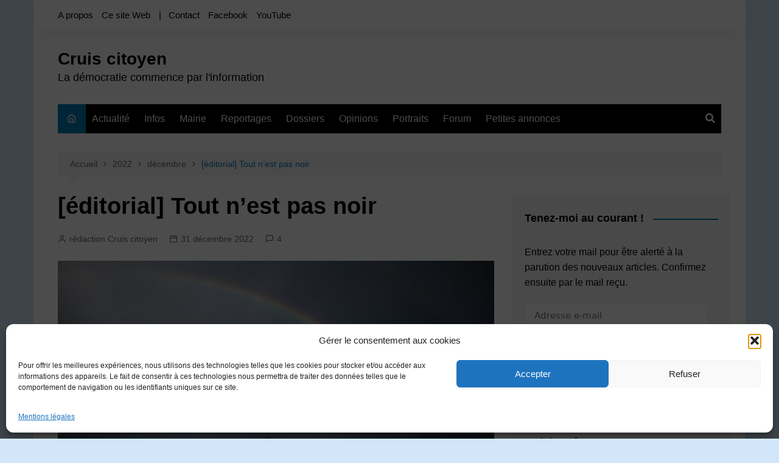

--- FILE ---
content_type: text/html; charset=UTF-8
request_url: https://cruis-citoyen.fr/2022/12/editorial-tout-nest-pas-noir/
body_size: 32270
content:
		<!doctype html>
		<html lang="fr-FR">
				<head>
			<meta charset="UTF-8">
			<meta name="viewport" content="width=device-width, initial-scale=1">
			<link rel="profile" href="http://gmpg.org/xfn/11">
			<title>[éditorial] Tout n&rsquo;est pas noir &#8211; Cruis citoyen</title>
<meta name='robots' content='max-image-preview:large' />
	<style>img:is([sizes="auto" i], [sizes^="auto," i]) { contain-intrinsic-size: 3000px 1500px }</style>
	<link rel='dns-prefetch' href='//stats.wp.com' />
<link rel='dns-prefetch' href='//www.googletagmanager.com' />
<link rel="alternate" type="application/rss+xml" title="Cruis citoyen &raquo; Flux" href="https://cruis-citoyen.fr/feed/" />
<link rel="alternate" type="application/rss+xml" title="Cruis citoyen &raquo; Flux des commentaires" href="https://cruis-citoyen.fr/comments/feed/" />
<link rel="alternate" type="application/rss+xml" title="Cruis citoyen &raquo; [éditorial] Tout n&rsquo;est pas noir Flux des commentaires" href="https://cruis-citoyen.fr/2022/12/editorial-tout-nest-pas-noir/feed/" />
<script type="text/javascript">
/* <![CDATA[ */
window._wpemojiSettings = {"baseUrl":"https:\/\/s.w.org\/images\/core\/emoji\/16.0.1\/72x72\/","ext":".png","svgUrl":"https:\/\/s.w.org\/images\/core\/emoji\/16.0.1\/svg\/","svgExt":".svg","source":{"concatemoji":"https:\/\/cruis-citoyen.fr\/wp-includes\/js\/wp-emoji-release.min.js?ver=6.8.3"}};
/*! This file is auto-generated */
!function(s,n){var o,i,e;function c(e){try{var t={supportTests:e,timestamp:(new Date).valueOf()};sessionStorage.setItem(o,JSON.stringify(t))}catch(e){}}function p(e,t,n){e.clearRect(0,0,e.canvas.width,e.canvas.height),e.fillText(t,0,0);var t=new Uint32Array(e.getImageData(0,0,e.canvas.width,e.canvas.height).data),a=(e.clearRect(0,0,e.canvas.width,e.canvas.height),e.fillText(n,0,0),new Uint32Array(e.getImageData(0,0,e.canvas.width,e.canvas.height).data));return t.every(function(e,t){return e===a[t]})}function u(e,t){e.clearRect(0,0,e.canvas.width,e.canvas.height),e.fillText(t,0,0);for(var n=e.getImageData(16,16,1,1),a=0;a<n.data.length;a++)if(0!==n.data[a])return!1;return!0}function f(e,t,n,a){switch(t){case"flag":return n(e,"\ud83c\udff3\ufe0f\u200d\u26a7\ufe0f","\ud83c\udff3\ufe0f\u200b\u26a7\ufe0f")?!1:!n(e,"\ud83c\udde8\ud83c\uddf6","\ud83c\udde8\u200b\ud83c\uddf6")&&!n(e,"\ud83c\udff4\udb40\udc67\udb40\udc62\udb40\udc65\udb40\udc6e\udb40\udc67\udb40\udc7f","\ud83c\udff4\u200b\udb40\udc67\u200b\udb40\udc62\u200b\udb40\udc65\u200b\udb40\udc6e\u200b\udb40\udc67\u200b\udb40\udc7f");case"emoji":return!a(e,"\ud83e\udedf")}return!1}function g(e,t,n,a){var r="undefined"!=typeof WorkerGlobalScope&&self instanceof WorkerGlobalScope?new OffscreenCanvas(300,150):s.createElement("canvas"),o=r.getContext("2d",{willReadFrequently:!0}),i=(o.textBaseline="top",o.font="600 32px Arial",{});return e.forEach(function(e){i[e]=t(o,e,n,a)}),i}function t(e){var t=s.createElement("script");t.src=e,t.defer=!0,s.head.appendChild(t)}"undefined"!=typeof Promise&&(o="wpEmojiSettingsSupports",i=["flag","emoji"],n.supports={everything:!0,everythingExceptFlag:!0},e=new Promise(function(e){s.addEventListener("DOMContentLoaded",e,{once:!0})}),new Promise(function(t){var n=function(){try{var e=JSON.parse(sessionStorage.getItem(o));if("object"==typeof e&&"number"==typeof e.timestamp&&(new Date).valueOf()<e.timestamp+604800&&"object"==typeof e.supportTests)return e.supportTests}catch(e){}return null}();if(!n){if("undefined"!=typeof Worker&&"undefined"!=typeof OffscreenCanvas&&"undefined"!=typeof URL&&URL.createObjectURL&&"undefined"!=typeof Blob)try{var e="postMessage("+g.toString()+"("+[JSON.stringify(i),f.toString(),p.toString(),u.toString()].join(",")+"));",a=new Blob([e],{type:"text/javascript"}),r=new Worker(URL.createObjectURL(a),{name:"wpTestEmojiSupports"});return void(r.onmessage=function(e){c(n=e.data),r.terminate(),t(n)})}catch(e){}c(n=g(i,f,p,u))}t(n)}).then(function(e){for(var t in e)n.supports[t]=e[t],n.supports.everything=n.supports.everything&&n.supports[t],"flag"!==t&&(n.supports.everythingExceptFlag=n.supports.everythingExceptFlag&&n.supports[t]);n.supports.everythingExceptFlag=n.supports.everythingExceptFlag&&!n.supports.flag,n.DOMReady=!1,n.readyCallback=function(){n.DOMReady=!0}}).then(function(){return e}).then(function(){var e;n.supports.everything||(n.readyCallback(),(e=n.source||{}).concatemoji?t(e.concatemoji):e.wpemoji&&e.twemoji&&(t(e.twemoji),t(e.wpemoji)))}))}((window,document),window._wpemojiSettings);
/* ]]> */
</script>
<style id='wp-emoji-styles-inline-css' type='text/css'>

	img.wp-smiley, img.emoji {
		display: inline !important;
		border: none !important;
		box-shadow: none !important;
		height: 1em !important;
		width: 1em !important;
		margin: 0 0.07em !important;
		vertical-align: -0.1em !important;
		background: none !important;
		padding: 0 !important;
	}
</style>
<link rel='stylesheet' id='wp-block-library-css' href='https://cruis-citoyen.fr/wp-includes/css/dist/block-library/style.min.css?ver=6.8.3' type='text/css' media='all' />
<style id='wp-block-library-theme-inline-css' type='text/css'>
.wp-block-audio :where(figcaption){color:#555;font-size:13px;text-align:center}.is-dark-theme .wp-block-audio :where(figcaption){color:#ffffffa6}.wp-block-audio{margin:0 0 1em}.wp-block-code{border:1px solid #ccc;border-radius:4px;font-family:Menlo,Consolas,monaco,monospace;padding:.8em 1em}.wp-block-embed :where(figcaption){color:#555;font-size:13px;text-align:center}.is-dark-theme .wp-block-embed :where(figcaption){color:#ffffffa6}.wp-block-embed{margin:0 0 1em}.blocks-gallery-caption{color:#555;font-size:13px;text-align:center}.is-dark-theme .blocks-gallery-caption{color:#ffffffa6}:root :where(.wp-block-image figcaption){color:#555;font-size:13px;text-align:center}.is-dark-theme :root :where(.wp-block-image figcaption){color:#ffffffa6}.wp-block-image{margin:0 0 1em}.wp-block-pullquote{border-bottom:4px solid;border-top:4px solid;color:currentColor;margin-bottom:1.75em}.wp-block-pullquote cite,.wp-block-pullquote footer,.wp-block-pullquote__citation{color:currentColor;font-size:.8125em;font-style:normal;text-transform:uppercase}.wp-block-quote{border-left:.25em solid;margin:0 0 1.75em;padding-left:1em}.wp-block-quote cite,.wp-block-quote footer{color:currentColor;font-size:.8125em;font-style:normal;position:relative}.wp-block-quote:where(.has-text-align-right){border-left:none;border-right:.25em solid;padding-left:0;padding-right:1em}.wp-block-quote:where(.has-text-align-center){border:none;padding-left:0}.wp-block-quote.is-large,.wp-block-quote.is-style-large,.wp-block-quote:where(.is-style-plain){border:none}.wp-block-search .wp-block-search__label{font-weight:700}.wp-block-search__button{border:1px solid #ccc;padding:.375em .625em}:where(.wp-block-group.has-background){padding:1.25em 2.375em}.wp-block-separator.has-css-opacity{opacity:.4}.wp-block-separator{border:none;border-bottom:2px solid;margin-left:auto;margin-right:auto}.wp-block-separator.has-alpha-channel-opacity{opacity:1}.wp-block-separator:not(.is-style-wide):not(.is-style-dots){width:100px}.wp-block-separator.has-background:not(.is-style-dots){border-bottom:none;height:1px}.wp-block-separator.has-background:not(.is-style-wide):not(.is-style-dots){height:2px}.wp-block-table{margin:0 0 1em}.wp-block-table td,.wp-block-table th{word-break:normal}.wp-block-table :where(figcaption){color:#555;font-size:13px;text-align:center}.is-dark-theme .wp-block-table :where(figcaption){color:#ffffffa6}.wp-block-video :where(figcaption){color:#555;font-size:13px;text-align:center}.is-dark-theme .wp-block-video :where(figcaption){color:#ffffffa6}.wp-block-video{margin:0 0 1em}:root :where(.wp-block-template-part.has-background){margin-bottom:0;margin-top:0;padding:1.25em 2.375em}
</style>
<style id='classic-theme-styles-inline-css' type='text/css'>
/*! This file is auto-generated */
.wp-block-button__link{color:#fff;background-color:#32373c;border-radius:9999px;box-shadow:none;text-decoration:none;padding:calc(.667em + 2px) calc(1.333em + 2px);font-size:1.125em}.wp-block-file__button{background:#32373c;color:#fff;text-decoration:none}
</style>
<link rel='stylesheet' id='mediaelement-css' href='https://cruis-citoyen.fr/wp-includes/js/mediaelement/mediaelementplayer-legacy.min.css?ver=4.2.17' type='text/css' media='all' />
<link rel='stylesheet' id='wp-mediaelement-css' href='https://cruis-citoyen.fr/wp-includes/js/mediaelement/wp-mediaelement.min.css?ver=6.8.3' type='text/css' media='all' />
<style id='jetpack-sharing-buttons-style-inline-css' type='text/css'>
.jetpack-sharing-buttons__services-list{display:flex;flex-direction:row;flex-wrap:wrap;gap:0;list-style-type:none;margin:5px;padding:0}.jetpack-sharing-buttons__services-list.has-small-icon-size{font-size:12px}.jetpack-sharing-buttons__services-list.has-normal-icon-size{font-size:16px}.jetpack-sharing-buttons__services-list.has-large-icon-size{font-size:24px}.jetpack-sharing-buttons__services-list.has-huge-icon-size{font-size:36px}@media print{.jetpack-sharing-buttons__services-list{display:none!important}}.editor-styles-wrapper .wp-block-jetpack-sharing-buttons{gap:0;padding-inline-start:0}ul.jetpack-sharing-buttons__services-list.has-background{padding:1.25em 2.375em}
</style>
<style id='global-styles-inline-css' type='text/css'>
:root{--wp--preset--aspect-ratio--square: 1;--wp--preset--aspect-ratio--4-3: 4/3;--wp--preset--aspect-ratio--3-4: 3/4;--wp--preset--aspect-ratio--3-2: 3/2;--wp--preset--aspect-ratio--2-3: 2/3;--wp--preset--aspect-ratio--16-9: 16/9;--wp--preset--aspect-ratio--9-16: 9/16;--wp--preset--color--black: #000000;--wp--preset--color--cyan-bluish-gray: #abb8c3;--wp--preset--color--white: #ffffff;--wp--preset--color--pale-pink: #f78da7;--wp--preset--color--vivid-red: #cf2e2e;--wp--preset--color--luminous-vivid-orange: #ff6900;--wp--preset--color--luminous-vivid-amber: #fcb900;--wp--preset--color--light-green-cyan: #7bdcb5;--wp--preset--color--vivid-green-cyan: #00d084;--wp--preset--color--pale-cyan-blue: #8ed1fc;--wp--preset--color--vivid-cyan-blue: #0693e3;--wp--preset--color--vivid-purple: #9b51e0;--wp--preset--gradient--vivid-cyan-blue-to-vivid-purple: linear-gradient(135deg,rgba(6,147,227,1) 0%,rgb(155,81,224) 100%);--wp--preset--gradient--light-green-cyan-to-vivid-green-cyan: linear-gradient(135deg,rgb(122,220,180) 0%,rgb(0,208,130) 100%);--wp--preset--gradient--luminous-vivid-amber-to-luminous-vivid-orange: linear-gradient(135deg,rgba(252,185,0,1) 0%,rgba(255,105,0,1) 100%);--wp--preset--gradient--luminous-vivid-orange-to-vivid-red: linear-gradient(135deg,rgba(255,105,0,1) 0%,rgb(207,46,46) 100%);--wp--preset--gradient--very-light-gray-to-cyan-bluish-gray: linear-gradient(135deg,rgb(238,238,238) 0%,rgb(169,184,195) 100%);--wp--preset--gradient--cool-to-warm-spectrum: linear-gradient(135deg,rgb(74,234,220) 0%,rgb(151,120,209) 20%,rgb(207,42,186) 40%,rgb(238,44,130) 60%,rgb(251,105,98) 80%,rgb(254,248,76) 100%);--wp--preset--gradient--blush-light-purple: linear-gradient(135deg,rgb(255,206,236) 0%,rgb(152,150,240) 100%);--wp--preset--gradient--blush-bordeaux: linear-gradient(135deg,rgb(254,205,165) 0%,rgb(254,45,45) 50%,rgb(107,0,62) 100%);--wp--preset--gradient--luminous-dusk: linear-gradient(135deg,rgb(255,203,112) 0%,rgb(199,81,192) 50%,rgb(65,88,208) 100%);--wp--preset--gradient--pale-ocean: linear-gradient(135deg,rgb(255,245,203) 0%,rgb(182,227,212) 50%,rgb(51,167,181) 100%);--wp--preset--gradient--electric-grass: linear-gradient(135deg,rgb(202,248,128) 0%,rgb(113,206,126) 100%);--wp--preset--gradient--midnight: linear-gradient(135deg,rgb(2,3,129) 0%,rgb(40,116,252) 100%);--wp--preset--font-size--small: 16px;--wp--preset--font-size--medium: 28px;--wp--preset--font-size--large: 32px;--wp--preset--font-size--x-large: 42px;--wp--preset--font-size--larger: 38px;--wp--preset--spacing--20: 0.44rem;--wp--preset--spacing--30: 0.67rem;--wp--preset--spacing--40: 1rem;--wp--preset--spacing--50: 1.5rem;--wp--preset--spacing--60: 2.25rem;--wp--preset--spacing--70: 3.38rem;--wp--preset--spacing--80: 5.06rem;--wp--preset--shadow--natural: 6px 6px 9px rgba(0, 0, 0, 0.2);--wp--preset--shadow--deep: 12px 12px 50px rgba(0, 0, 0, 0.4);--wp--preset--shadow--sharp: 6px 6px 0px rgba(0, 0, 0, 0.2);--wp--preset--shadow--outlined: 6px 6px 0px -3px rgba(255, 255, 255, 1), 6px 6px rgba(0, 0, 0, 1);--wp--preset--shadow--crisp: 6px 6px 0px rgba(0, 0, 0, 1);}:where(.is-layout-flex){gap: 0.5em;}:where(.is-layout-grid){gap: 0.5em;}body .is-layout-flex{display: flex;}.is-layout-flex{flex-wrap: wrap;align-items: center;}.is-layout-flex > :is(*, div){margin: 0;}body .is-layout-grid{display: grid;}.is-layout-grid > :is(*, div){margin: 0;}:where(.wp-block-columns.is-layout-flex){gap: 2em;}:where(.wp-block-columns.is-layout-grid){gap: 2em;}:where(.wp-block-post-template.is-layout-flex){gap: 1.25em;}:where(.wp-block-post-template.is-layout-grid){gap: 1.25em;}.has-black-color{color: var(--wp--preset--color--black) !important;}.has-cyan-bluish-gray-color{color: var(--wp--preset--color--cyan-bluish-gray) !important;}.has-white-color{color: var(--wp--preset--color--white) !important;}.has-pale-pink-color{color: var(--wp--preset--color--pale-pink) !important;}.has-vivid-red-color{color: var(--wp--preset--color--vivid-red) !important;}.has-luminous-vivid-orange-color{color: var(--wp--preset--color--luminous-vivid-orange) !important;}.has-luminous-vivid-amber-color{color: var(--wp--preset--color--luminous-vivid-amber) !important;}.has-light-green-cyan-color{color: var(--wp--preset--color--light-green-cyan) !important;}.has-vivid-green-cyan-color{color: var(--wp--preset--color--vivid-green-cyan) !important;}.has-pale-cyan-blue-color{color: var(--wp--preset--color--pale-cyan-blue) !important;}.has-vivid-cyan-blue-color{color: var(--wp--preset--color--vivid-cyan-blue) !important;}.has-vivid-purple-color{color: var(--wp--preset--color--vivid-purple) !important;}.has-black-background-color{background-color: var(--wp--preset--color--black) !important;}.has-cyan-bluish-gray-background-color{background-color: var(--wp--preset--color--cyan-bluish-gray) !important;}.has-white-background-color{background-color: var(--wp--preset--color--white) !important;}.has-pale-pink-background-color{background-color: var(--wp--preset--color--pale-pink) !important;}.has-vivid-red-background-color{background-color: var(--wp--preset--color--vivid-red) !important;}.has-luminous-vivid-orange-background-color{background-color: var(--wp--preset--color--luminous-vivid-orange) !important;}.has-luminous-vivid-amber-background-color{background-color: var(--wp--preset--color--luminous-vivid-amber) !important;}.has-light-green-cyan-background-color{background-color: var(--wp--preset--color--light-green-cyan) !important;}.has-vivid-green-cyan-background-color{background-color: var(--wp--preset--color--vivid-green-cyan) !important;}.has-pale-cyan-blue-background-color{background-color: var(--wp--preset--color--pale-cyan-blue) !important;}.has-vivid-cyan-blue-background-color{background-color: var(--wp--preset--color--vivid-cyan-blue) !important;}.has-vivid-purple-background-color{background-color: var(--wp--preset--color--vivid-purple) !important;}.has-black-border-color{border-color: var(--wp--preset--color--black) !important;}.has-cyan-bluish-gray-border-color{border-color: var(--wp--preset--color--cyan-bluish-gray) !important;}.has-white-border-color{border-color: var(--wp--preset--color--white) !important;}.has-pale-pink-border-color{border-color: var(--wp--preset--color--pale-pink) !important;}.has-vivid-red-border-color{border-color: var(--wp--preset--color--vivid-red) !important;}.has-luminous-vivid-orange-border-color{border-color: var(--wp--preset--color--luminous-vivid-orange) !important;}.has-luminous-vivid-amber-border-color{border-color: var(--wp--preset--color--luminous-vivid-amber) !important;}.has-light-green-cyan-border-color{border-color: var(--wp--preset--color--light-green-cyan) !important;}.has-vivid-green-cyan-border-color{border-color: var(--wp--preset--color--vivid-green-cyan) !important;}.has-pale-cyan-blue-border-color{border-color: var(--wp--preset--color--pale-cyan-blue) !important;}.has-vivid-cyan-blue-border-color{border-color: var(--wp--preset--color--vivid-cyan-blue) !important;}.has-vivid-purple-border-color{border-color: var(--wp--preset--color--vivid-purple) !important;}.has-vivid-cyan-blue-to-vivid-purple-gradient-background{background: var(--wp--preset--gradient--vivid-cyan-blue-to-vivid-purple) !important;}.has-light-green-cyan-to-vivid-green-cyan-gradient-background{background: var(--wp--preset--gradient--light-green-cyan-to-vivid-green-cyan) !important;}.has-luminous-vivid-amber-to-luminous-vivid-orange-gradient-background{background: var(--wp--preset--gradient--luminous-vivid-amber-to-luminous-vivid-orange) !important;}.has-luminous-vivid-orange-to-vivid-red-gradient-background{background: var(--wp--preset--gradient--luminous-vivid-orange-to-vivid-red) !important;}.has-very-light-gray-to-cyan-bluish-gray-gradient-background{background: var(--wp--preset--gradient--very-light-gray-to-cyan-bluish-gray) !important;}.has-cool-to-warm-spectrum-gradient-background{background: var(--wp--preset--gradient--cool-to-warm-spectrum) !important;}.has-blush-light-purple-gradient-background{background: var(--wp--preset--gradient--blush-light-purple) !important;}.has-blush-bordeaux-gradient-background{background: var(--wp--preset--gradient--blush-bordeaux) !important;}.has-luminous-dusk-gradient-background{background: var(--wp--preset--gradient--luminous-dusk) !important;}.has-pale-ocean-gradient-background{background: var(--wp--preset--gradient--pale-ocean) !important;}.has-electric-grass-gradient-background{background: var(--wp--preset--gradient--electric-grass) !important;}.has-midnight-gradient-background{background: var(--wp--preset--gradient--midnight) !important;}.has-small-font-size{font-size: var(--wp--preset--font-size--small) !important;}.has-medium-font-size{font-size: var(--wp--preset--font-size--medium) !important;}.has-large-font-size{font-size: var(--wp--preset--font-size--large) !important;}.has-x-large-font-size{font-size: var(--wp--preset--font-size--x-large) !important;}
:where(.wp-block-post-template.is-layout-flex){gap: 1.25em;}:where(.wp-block-post-template.is-layout-grid){gap: 1.25em;}
:where(.wp-block-columns.is-layout-flex){gap: 2em;}:where(.wp-block-columns.is-layout-grid){gap: 2em;}
:root :where(.wp-block-pullquote){font-size: 1.5em;line-height: 1.6;}
</style>
<link rel='stylesheet' id='rp-public-styles-css' href='https://cruis-citoyen.fr/wp-content/plugins/reading-progress-bar/public/css/rp-public.css?ver=6.8.3' type='text/css' media='all' />
<link rel='stylesheet' id='cmplz-general-css' href='https://cruis-citoyen.fr/wp-content/plugins/complianz-gdpr/assets/css/cookieblocker.min.css?ver=1764691446' type='text/css' media='all' />
<link rel='stylesheet' id='cream-magazine-style-css' href='https://cruis-citoyen.fr/wp-content/themes/cream-magazine/style.css?ver=2.1.6' type='text/css' media='all' />
<link rel='stylesheet' id='fontAwesome-4-css' href='https://cruis-citoyen.fr/wp-content/themes/cream-magazine/assets/dist/fonts/fontAwesome/fontAwesome.min.css?ver=2.1.6' type='text/css' media='all' />
<link rel='stylesheet' id='feather-icons-css' href='https://cruis-citoyen.fr/wp-content/themes/cream-magazine/assets/dist/fonts/feather/feather.min.css?ver=2.1.6' type='text/css' media='all' />
<link rel='stylesheet' id='cream-magazine-main-css' href='https://cruis-citoyen.fr/wp-content/themes/cream-magazine/assets/dist/css/main.css?ver=2.1.6' type='text/css' media='all' />
<link rel='stylesheet' id='wpforo-widgets-css' href='https://cruis-citoyen.fr/wp-content/plugins/wpforo/themes/2022/widgets.css?ver=2.4.11' type='text/css' media='all' />
<link rel='stylesheet' id='jetpack-subscriptions-css' href='https://cruis-citoyen.fr/wp-content/plugins/jetpack/_inc/build/subscriptions/subscriptions.min.css?ver=15.2' type='text/css' media='all' />
<link rel='stylesheet' id='wpdiscuz-frontend-css-css' href='https://cruis-citoyen.fr/wp-content/plugins/wpdiscuz/themes/default/style.css?ver=7.6.42' type='text/css' media='all' />
<style id='wpdiscuz-frontend-css-inline-css' type='text/css'>
 #wpdcom .wpd-blog-administrator .wpd-comment-label{color:#ffffff;background-color:#00B38F;border:none}#wpdcom .wpd-blog-administrator .wpd-comment-author, #wpdcom .wpd-blog-administrator .wpd-comment-author a{color:#00B38F}#wpdcom.wpd-layout-1 .wpd-comment .wpd-blog-administrator .wpd-avatar img{border-color:#00B38F}#wpdcom.wpd-layout-2 .wpd-comment.wpd-reply .wpd-comment-wrap.wpd-blog-administrator{border-left:3px solid #00B38F}#wpdcom.wpd-layout-2 .wpd-comment .wpd-blog-administrator .wpd-avatar img{border-bottom-color:#00B38F}#wpdcom.wpd-layout-3 .wpd-blog-administrator .wpd-comment-subheader{border-top:1px dashed #00B38F}#wpdcom.wpd-layout-3 .wpd-reply .wpd-blog-administrator .wpd-comment-right{border-left:1px solid #00B38F}#wpdcom .wpd-blog-editor .wpd-comment-label{color:#ffffff;background-color:#00B38F;border:none}#wpdcom .wpd-blog-editor .wpd-comment-author, #wpdcom .wpd-blog-editor .wpd-comment-author a{color:#00B38F}#wpdcom.wpd-layout-1 .wpd-comment .wpd-blog-editor .wpd-avatar img{border-color:#00B38F}#wpdcom.wpd-layout-2 .wpd-comment.wpd-reply .wpd-comment-wrap.wpd-blog-editor{border-left:3px solid #00B38F}#wpdcom.wpd-layout-2 .wpd-comment .wpd-blog-editor .wpd-avatar img{border-bottom-color:#00B38F}#wpdcom.wpd-layout-3 .wpd-blog-editor .wpd-comment-subheader{border-top:1px dashed #00B38F}#wpdcom.wpd-layout-3 .wpd-reply .wpd-blog-editor .wpd-comment-right{border-left:1px solid #00B38F}#wpdcom .wpd-blog-author .wpd-comment-label{color:#ffffff;background-color:#00B38F;border:none}#wpdcom .wpd-blog-author .wpd-comment-author, #wpdcom .wpd-blog-author .wpd-comment-author a{color:#00B38F}#wpdcom.wpd-layout-1 .wpd-comment .wpd-blog-author .wpd-avatar img{border-color:#00B38F}#wpdcom.wpd-layout-2 .wpd-comment .wpd-blog-author .wpd-avatar img{border-bottom-color:#00B38F}#wpdcom.wpd-layout-3 .wpd-blog-author .wpd-comment-subheader{border-top:1px dashed #00B38F}#wpdcom.wpd-layout-3 .wpd-reply .wpd-blog-author .wpd-comment-right{border-left:1px solid #00B38F}#wpdcom .wpd-blog-contributor .wpd-comment-label{color:#ffffff;background-color:#00B38F;border:none}#wpdcom .wpd-blog-contributor .wpd-comment-author, #wpdcom .wpd-blog-contributor .wpd-comment-author a{color:#00B38F}#wpdcom.wpd-layout-1 .wpd-comment .wpd-blog-contributor .wpd-avatar img{border-color:#00B38F}#wpdcom.wpd-layout-2 .wpd-comment .wpd-blog-contributor .wpd-avatar img{border-bottom-color:#00B38F}#wpdcom.wpd-layout-3 .wpd-blog-contributor .wpd-comment-subheader{border-top:1px dashed #00B38F}#wpdcom.wpd-layout-3 .wpd-reply .wpd-blog-contributor .wpd-comment-right{border-left:1px solid #00B38F}#wpdcom .wpd-blog-subscriber .wpd-comment-label{color:#ffffff;background-color:#00B38F;border:none}#wpdcom .wpd-blog-subscriber .wpd-comment-author, #wpdcom .wpd-blog-subscriber .wpd-comment-author a{color:#00B38F}#wpdcom.wpd-layout-2 .wpd-comment .wpd-blog-subscriber .wpd-avatar img{border-bottom-color:#00B38F}#wpdcom.wpd-layout-3 .wpd-blog-subscriber .wpd-comment-subheader{border-top:1px dashed #00B38F}#wpdcom .wpd-blog-pending .wpd-comment-label{color:#ffffff;background-color:#00B38F;border:none}#wpdcom .wpd-blog-pending .wpd-comment-author, #wpdcom .wpd-blog-pending .wpd-comment-author a{color:#00B38F}#wpdcom.wpd-layout-1 .wpd-comment .wpd-blog-pending .wpd-avatar img{border-color:#00B38F}#wpdcom.wpd-layout-2 .wpd-comment .wpd-blog-pending .wpd-avatar img{border-bottom-color:#00B38F}#wpdcom.wpd-layout-3 .wpd-blog-pending .wpd-comment-subheader{border-top:1px dashed #00B38F}#wpdcom.wpd-layout-3 .wpd-reply .wpd-blog-pending .wpd-comment-right{border-left:1px solid #00B38F}#wpdcom .wpd-blog-translator .wpd-comment-label{color:#ffffff;background-color:#00B38F;border:none}#wpdcom .wpd-blog-translator .wpd-comment-author, #wpdcom .wpd-blog-translator .wpd-comment-author a{color:#00B38F}#wpdcom.wpd-layout-1 .wpd-comment .wpd-blog-translator .wpd-avatar img{border-color:#00B38F}#wpdcom.wpd-layout-2 .wpd-comment .wpd-blog-translator .wpd-avatar img{border-bottom-color:#00B38F}#wpdcom.wpd-layout-3 .wpd-blog-translator .wpd-comment-subheader{border-top:1px dashed #00B38F}#wpdcom.wpd-layout-3 .wpd-reply .wpd-blog-translator .wpd-comment-right{border-left:1px solid #00B38F}#wpdcom .wpd-blog-post_author .wpd-comment-label{color:#ffffff;background-color:#00B38F;border:none}#wpdcom .wpd-blog-post_author .wpd-comment-author, #wpdcom .wpd-blog-post_author .wpd-comment-author a{color:#00B38F}#wpdcom .wpd-blog-post_author .wpd-avatar img{border-color:#00B38F}#wpdcom.wpd-layout-1 .wpd-comment .wpd-blog-post_author .wpd-avatar img{border-color:#00B38F}#wpdcom.wpd-layout-2 .wpd-comment.wpd-reply .wpd-comment-wrap.wpd-blog-post_author{border-left:3px solid #00B38F}#wpdcom.wpd-layout-2 .wpd-comment .wpd-blog-post_author .wpd-avatar img{border-bottom-color:#00B38F}#wpdcom.wpd-layout-3 .wpd-blog-post_author .wpd-comment-subheader{border-top:1px dashed #00B38F}#wpdcom.wpd-layout-3 .wpd-reply .wpd-blog-post_author .wpd-comment-right{border-left:1px solid #00B38F}#wpdcom .wpd-blog-guest .wpd-comment-label{color:#ffffff;background-color:#00B38F;border:none}#wpdcom .wpd-blog-guest .wpd-comment-author, #wpdcom .wpd-blog-guest .wpd-comment-author a{color:#00B38F}#wpdcom.wpd-layout-3 .wpd-blog-guest .wpd-comment-subheader{border-top:1px dashed #00B38F}#comments, #respond, .comments-area, #wpdcom{}#wpdcom .ql-editor > *{color:#777777}#wpdcom .ql-editor::before{}#wpdcom .ql-toolbar{border:1px solid #DDDDDD;border-top:none}#wpdcom .ql-container{border:1px solid #DDDDDD;border-bottom:none}#wpdcom .wpd-form-row .wpdiscuz-item input[type="text"], #wpdcom .wpd-form-row .wpdiscuz-item input[type="email"], #wpdcom .wpd-form-row .wpdiscuz-item input[type="url"], #wpdcom .wpd-form-row .wpdiscuz-item input[type="color"], #wpdcom .wpd-form-row .wpdiscuz-item input[type="date"], #wpdcom .wpd-form-row .wpdiscuz-item input[type="datetime"], #wpdcom .wpd-form-row .wpdiscuz-item input[type="datetime-local"], #wpdcom .wpd-form-row .wpdiscuz-item input[type="month"], #wpdcom .wpd-form-row .wpdiscuz-item input[type="number"], #wpdcom .wpd-form-row .wpdiscuz-item input[type="time"], #wpdcom textarea, #wpdcom select{border:1px solid #DDDDDD;color:#777777}#wpdcom .wpd-form-row .wpdiscuz-item textarea{border:1px solid #DDDDDD}#wpdcom input::placeholder, #wpdcom textarea::placeholder, #wpdcom input::-moz-placeholder, #wpdcom textarea::-webkit-input-placeholder{}#wpdcom .wpd-comment-text{color:#777777}#wpdcom .wpd-thread-head .wpd-thread-info{border-bottom:2px solid #00B38F}#wpdcom .wpd-thread-head .wpd-thread-info.wpd-reviews-tab svg{fill:#00B38F}#wpdcom .wpd-thread-head .wpdiscuz-user-settings{border-bottom:2px solid #00B38F}#wpdcom .wpd-thread-head .wpdiscuz-user-settings:hover{color:#00B38F}#wpdcom .wpd-comment .wpd-follow-link:hover{color:#00B38F}#wpdcom .wpd-comment-status .wpd-sticky{color:#00B38F}#wpdcom .wpd-thread-filter .wpdf-active{color:#00B38F;border-bottom-color:#00B38F}#wpdcom .wpd-comment-info-bar{border:1px dashed #33c3a6;background:#e6f8f4}#wpdcom .wpd-comment-info-bar .wpd-current-view i{color:#00B38F}#wpdcom .wpd-filter-view-all:hover{background:#00B38F}#wpdcom .wpdiscuz-item .wpdiscuz-rating > label{color:#DDDDDD}#wpdcom .wpdiscuz-item .wpdiscuz-rating:not(:checked) > label:hover, .wpdiscuz-rating:not(:checked) > label:hover ~ label{}#wpdcom .wpdiscuz-item .wpdiscuz-rating > input ~ label:hover, #wpdcom .wpdiscuz-item .wpdiscuz-rating > input:not(:checked) ~ label:hover ~ label, #wpdcom .wpdiscuz-item .wpdiscuz-rating > input:not(:checked) ~ label:hover ~ label{color:#FFED85}#wpdcom .wpdiscuz-item .wpdiscuz-rating > input:checked ~ label:hover, #wpdcom .wpdiscuz-item .wpdiscuz-rating > input:checked ~ label:hover, #wpdcom .wpdiscuz-item .wpdiscuz-rating > label:hover ~ input:checked ~ label, #wpdcom .wpdiscuz-item .wpdiscuz-rating > input:checked + label:hover ~ label, #wpdcom .wpdiscuz-item .wpdiscuz-rating > input:checked ~ label:hover ~ label, .wpd-custom-field .wcf-active-star, #wpdcom .wpdiscuz-item .wpdiscuz-rating > input:checked ~ label{color:#FFD700}#wpd-post-rating .wpd-rating-wrap .wpd-rating-stars svg .wpd-star{fill:#DDDDDD}#wpd-post-rating .wpd-rating-wrap .wpd-rating-stars svg .wpd-active{fill:#FFD700}#wpd-post-rating .wpd-rating-wrap .wpd-rate-starts svg .wpd-star{fill:#DDDDDD}#wpd-post-rating .wpd-rating-wrap .wpd-rate-starts:hover svg .wpd-star{fill:#FFED85}#wpd-post-rating.wpd-not-rated .wpd-rating-wrap .wpd-rate-starts svg:hover ~ svg .wpd-star{fill:#DDDDDD}.wpdiscuz-post-rating-wrap .wpd-rating .wpd-rating-wrap .wpd-rating-stars svg .wpd-star{fill:#DDDDDD}.wpdiscuz-post-rating-wrap .wpd-rating .wpd-rating-wrap .wpd-rating-stars svg .wpd-active{fill:#FFD700}#wpdcom .wpd-comment .wpd-follow-active{color:#ff7a00}#wpdcom .page-numbers{color:#555;border:#555 1px solid}#wpdcom span.current{background:#555}#wpdcom.wpd-layout-1 .wpd-new-loaded-comment > .wpd-comment-wrap > .wpd-comment-right{background:#FFFAD6}#wpdcom.wpd-layout-2 .wpd-new-loaded-comment.wpd-comment > .wpd-comment-wrap > .wpd-comment-right{background:#FFFAD6}#wpdcom.wpd-layout-2 .wpd-new-loaded-comment.wpd-comment.wpd-reply > .wpd-comment-wrap > .wpd-comment-right{background:transparent}#wpdcom.wpd-layout-2 .wpd-new-loaded-comment.wpd-comment.wpd-reply > .wpd-comment-wrap{background:#FFFAD6}#wpdcom.wpd-layout-3 .wpd-new-loaded-comment.wpd-comment > .wpd-comment-wrap > .wpd-comment-right{background:#FFFAD6}#wpdcom .wpd-follow:hover i, #wpdcom .wpd-unfollow:hover i, #wpdcom .wpd-comment .wpd-follow-active:hover i{color:#00B38F}#wpdcom .wpdiscuz-readmore{cursor:pointer;color:#00B38F}.wpd-custom-field .wcf-pasiv-star, #wpcomm .wpdiscuz-item .wpdiscuz-rating > label{color:#DDDDDD}.wpd-wrapper .wpd-list-item.wpd-active{border-top:3px solid #00B38F}#wpdcom.wpd-layout-2 .wpd-comment.wpd-reply.wpd-unapproved-comment .wpd-comment-wrap{border-left:3px solid #FFFAD6}#wpdcom.wpd-layout-3 .wpd-comment.wpd-reply.wpd-unapproved-comment .wpd-comment-right{border-left:1px solid #FFFAD6}#wpdcom .wpd-prim-button{background-color:#07B290;color:#FFFFFF}#wpdcom .wpd_label__check i.wpdicon-on{color:#07B290;border:1px solid #83d9c8}#wpd-bubble-wrapper #wpd-bubble-all-comments-count{color:#1DB99A}#wpd-bubble-wrapper > div{background-color:#1DB99A}#wpd-bubble-wrapper > #wpd-bubble #wpd-bubble-add-message{background-color:#1DB99A}#wpd-bubble-wrapper > #wpd-bubble #wpd-bubble-add-message::before{border-left-color:#1DB99A;border-right-color:#1DB99A}#wpd-bubble-wrapper.wpd-right-corner > #wpd-bubble #wpd-bubble-add-message::before{border-left-color:#1DB99A;border-right-color:#1DB99A}.wpd-inline-icon-wrapper path.wpd-inline-icon-first{fill:#1DB99A}.wpd-inline-icon-count{background-color:#1DB99A}.wpd-inline-icon-count::before{border-right-color:#1DB99A}.wpd-inline-form-wrapper::before{border-bottom-color:#1DB99A}.wpd-inline-form-question{background-color:#1DB99A}.wpd-inline-form{background-color:#1DB99A}.wpd-last-inline-comments-wrapper{border-color:#1DB99A}.wpd-last-inline-comments-wrapper::before{border-bottom-color:#1DB99A}.wpd-last-inline-comments-wrapper .wpd-view-all-inline-comments{background:#1DB99A}.wpd-last-inline-comments-wrapper .wpd-view-all-inline-comments:hover,.wpd-last-inline-comments-wrapper .wpd-view-all-inline-comments:active,.wpd-last-inline-comments-wrapper .wpd-view-all-inline-comments:focus{background-color:#1DB99A}#wpdcom .ql-snow .ql-tooltip[data-mode="link"]::before{content:"Enter link:"}#wpdcom .ql-snow .ql-tooltip.ql-editing a.ql-action::after{content:"Enregistrer"}.comments-area{width:auto}
</style>
<link rel='stylesheet' id='wpdiscuz-fa-css' href='https://cruis-citoyen.fr/wp-content/plugins/wpdiscuz/assets/third-party/font-awesome-5.13.0/css/fa.min.css?ver=7.6.42' type='text/css' media='all' />
<link rel='stylesheet' id='wpdiscuz-combo-css-css' href='https://cruis-citoyen.fr/wp-content/plugins/wpdiscuz/assets/css/wpdiscuz-combo.min.css?ver=6.8.3' type='text/css' media='all' />
<link rel='stylesheet' id='wpforo-dynamic-style-css' href='https://cruis-citoyen.fr/wp-content/uploads/wpforo/assets/colors.css?ver=2.4.11.a5584ad99baa1460b6084468f1b02934' type='text/css' media='all' />
<link rel='stylesheet' id='sharedaddy-css' href='https://cruis-citoyen.fr/wp-content/plugins/jetpack/modules/sharedaddy/sharing.css?ver=15.2' type='text/css' media='all' />
<link rel='stylesheet' id='social-logos-css' href='https://cruis-citoyen.fr/wp-content/plugins/jetpack/_inc/social-logos/social-logos.min.css?ver=15.2' type='text/css' media='all' />
<script type="text/javascript" src="https://cruis-citoyen.fr/wp-includes/js/jquery/jquery.min.js?ver=3.7.1" id="jquery-core-js"></script>
<script type="text/javascript" src="https://cruis-citoyen.fr/wp-includes/js/jquery/jquery-migrate.min.js?ver=3.4.1" id="jquery-migrate-js"></script>
<script type="text/javascript" src="https://cruis-citoyen.fr/wp-content/plugins/reading-progress-bar/public/js/rp-public.js?ver=6.8.3" id="rp-public-scripts-js"></script>
<script type="text/javascript" src="https://cruis-citoyen.fr/wp-content/plugins/truncate-comments/inc/jquery.collapser.min.js?ver=6.8.3" id="jcollapser-js"></script>
<link rel="https://api.w.org/" href="https://cruis-citoyen.fr/wp-json/" /><link rel="alternate" title="JSON" type="application/json" href="https://cruis-citoyen.fr/wp-json/wp/v2/posts/7396" /><link rel="EditURI" type="application/rsd+xml" title="RSD" href="https://cruis-citoyen.fr/xmlrpc.php?rsd" />
<meta name="generator" content="WordPress 6.8.3" />
<link rel="canonical" href="https://cruis-citoyen.fr/2022/12/editorial-tout-nest-pas-noir/" />
<link rel='shortlink' href='https://cruis-citoyen.fr/?p=7396' />
<link rel="alternate" title="oEmbed (JSON)" type="application/json+oembed" href="https://cruis-citoyen.fr/wp-json/oembed/1.0/embed?url=https%3A%2F%2Fcruis-citoyen.fr%2F2022%2F12%2Feditorial-tout-nest-pas-noir%2F" />
<link rel="alternate" title="oEmbed (XML)" type="text/xml+oembed" href="https://cruis-citoyen.fr/wp-json/oembed/1.0/embed?url=https%3A%2F%2Fcruis-citoyen.fr%2F2022%2F12%2Feditorial-tout-nest-pas-noir%2F&#038;format=xml" />
<meta name="generator" content="Site Kit by Google 1.167.0" />		<script type="text/javascript">
			var _statcounter = _statcounter || [];
			_statcounter.push({"tags": {"author": "redaction"}});
		</script>
				<!-- Start of StatCounter Code -->
		<script>
			<!--
			var sc_project=12193149;
			var sc_security="41cf708e";
			var sc_invisible=1;
		</script>
        <script type="text/javascript" src="https://www.statcounter.com/counter/counter.js" async></script>
		<noscript><div class="statcounter"><a title="web analytics" href="https://statcounter.com/"><img class="statcounter" src="https://c.statcounter.com/12193149/0/41cf708e/1/" alt="web analytics" /></a></div></noscript>
		<!-- End of StatCounter Code -->
			<style>img#wpstats{display:none}</style>
					<style>.cmplz-hidden {
					display: none !important;
				}</style><!-- Analytics by WP Statistics - https://wp-statistics.com -->
<link rel="pingback" href="https://cruis-citoyen.fr/xmlrpc.php"><style>a:focus{outline:none !important;}a:hover{text-decoration:none !important;}button,input[type="button"],input[type="reset"],input[type="submit"],.primary-navigation > ul > li.home-btn,.cm_header_lay_three .primary-navigation > ul > li.home-btn,.news_ticker_wrap .ticker_head,#toTop,.section-title h2::after,.sidebar-widget-area .widget .widget-title h2::after,.footer-widget-container .widget .widget-title h2::after,#comments div#respond h3#reply-title::after,#comments h2.comments-title:after,.post_tags a,.owl-carousel .owl-nav button.owl-prev,.owl-carousel .owl-nav button.owl-next,.cm_author_widget .author-detail-link a,.error_foot form input[type="submit"],.widget_search form input[type="submit"],.header-search-container input[type="submit"],.trending_widget_carousel .owl-dots button.owl-dot,.pagination .page-numbers.current,.post-navigation .nav-links .nav-previous a,.post-navigation .nav-links .nav-next a,#comments form input[type="submit"],footer .widget.widget_search form input[type="submit"]:hover,.widget_product_search .woocommerce-product-search button[type="submit"],.woocommerce ul.products li.product .button,.woocommerce .woocommerce-pagination ul.page-numbers li span.current,.woocommerce .product div.summary .cart button.single_add_to_cart_button,.woocommerce .product div.woocommerce-tabs div.panel #reviews #review_form_wrapper .comment-form p.form-submit .submit,.woocommerce .product section.related > h2::after,.woocommerce .cart .button:hover,.woocommerce .cart .button:focus,.woocommerce .cart input.button:hover,.woocommerce .cart input.button:focus,.woocommerce #respond input#submit:hover,.woocommerce #respond input#submit:focus,.woocommerce button.button:hover,.woocommerce button.button:focus,.woocommerce input.button:hover,.woocommerce input.button:focus,.woocommerce #respond input#submit.alt:hover,.woocommerce a.button.alt:hover,.woocommerce button.button.alt:hover,.woocommerce input.button.alt:hover,.woocommerce a.remove:hover,.woocommerce-account .woocommerce-MyAccount-navigation ul li.is-active a,.woocommerce a.button:hover,.woocommerce a.button:focus,.widget_product_tag_cloud .tagcloud a:hover,.widget_product_tag_cloud .tagcloud a:focus,.woocommerce .widget_price_filter .price_slider_wrapper .ui-slider .ui-slider-handle,.error_page_top_portion,.primary-navigation ul li a span.menu-item-description{background-color:#007cba}a:hover,.post_title h2 a:hover,.post_title h2 a:focus,.post_meta li a:hover,.post_meta li a:focus,ul.social-icons li a[href*=".com"]:hover::before,.ticker_carousel .owl-nav button.owl-prev i,.ticker_carousel .owl-nav button.owl-next i,.news_ticker_wrap .ticker_items .item a:hover,.news_ticker_wrap .ticker_items .item a:focus,.cm_banner .post_title h2 a:hover,.cm_banner .post_meta li a:hover,.cm_middle_post_widget_one .post_title h2 a:hover,.cm_middle_post_widget_one .post_meta li a:hover,.cm_middle_post_widget_three .post_thumb .post-holder a:hover,.cm_middle_post_widget_three .post_thumb .post-holder a:focus,.cm_middle_post_widget_six .middle_widget_six_carousel .item .card .card_content a:hover,.cm_middle_post_widget_six .middle_widget_six_carousel .item .card .card_content a:focus,.cm_post_widget_twelve .card .post-holder a:hover,.cm_post_widget_twelve .card .post-holder a:focus,.cm_post_widget_seven .card .card_content a:hover,.cm_post_widget_seven .card .card_content a:focus,.copyright_section a:hover,.footer_nav ul li a:hover,.breadcrumb ul li:last-child span,.pagination .page-numbers:hover,#comments ol.comment-list li article footer.comment-meta .comment-metadata span.edit-link a:hover,#comments ol.comment-list li article .reply a:hover,.social-share ul li a:hover,ul.social-icons li a:hover,ul.social-icons li a:focus,.woocommerce ul.products li.product a:hover,.woocommerce ul.products li.product .price,.woocommerce .woocommerce-pagination ul.page-numbers li a.page-numbers:hover,.woocommerce div.product p.price,.woocommerce div.product span.price,.video_section .video_details .post_title h2 a:hover,.primary-navigation.dark li a:hover,footer .footer_inner a:hover,.footer-widget-container ul.post_meta li:hover span,.footer-widget-container ul.post_meta li:hover a,ul.post_meta li a:hover,.cm-post-widget-two .big-card .post-holder .post_title h2 a:hover,.cm-post-widget-two .big-card .post_meta li a:hover,.copyright_section .copyrights a,.breadcrumb ul li a:hover,.breadcrumb ul li a:hover span{color:#007cba}.ticker_carousel .owl-nav button.owl-prev,.ticker_carousel .owl-nav button.owl-next,.error_foot form input[type="submit"],.widget_search form input[type="submit"],.pagination .page-numbers:hover,#comments form input[type="submit"],.social-share ul li a:hover,.header-search-container .search-form-entry,.widget_product_search .woocommerce-product-search button[type="submit"],.woocommerce .woocommerce-pagination ul.page-numbers li span.current,.woocommerce .woocommerce-pagination ul.page-numbers li a.page-numbers:hover,.woocommerce a.remove:hover,.ticker_carousel .owl-nav button.owl-prev:hover,.ticker_carousel .owl-nav button.owl-next:hover,footer .widget.widget_search form input[type="submit"]:hover,.trending_widget_carousel .owl-dots button.owl-dot,.the_content blockquote,.widget_tag_cloud .tagcloud a:hover{border-color:#007cba}header .mask{background-color:rgba(0,0,0,0.2);}.site-description{color:#000000;}body{font-family:Arial,sans-serif;font-weight:inherit;}h1,h2,h3,h4,h5,h6,.site-title{font-family:Arial,sans-serif;font-weight:700;}.entry_cats ul.post-categories li a{background-color:#007cba;color:#fff;}.entry_cats ul.post-categories li a:hover{background-color:#010101;color:#fff;}.the_content a{color:#007cba;}.the_content a:hover{color:#010101;}.post-display-grid .card_content .cm-post-excerpt{margin-top:15px;}</style><style type="text/css">.recentcomments a{display:inline !important;padding:0 !important;margin:0 !important;}</style><style type="text/css" id="custom-background-css">
body.custom-background { background-color: #d1e7f9; }
</style>
	
<!-- Jetpack Open Graph Tags -->
<meta property="og:type" content="article" />
<meta property="og:title" content="[éditorial] Tout n&rsquo;est pas noir" />
<meta property="og:url" content="https://cruis-citoyen.fr/2022/12/editorial-tout-nest-pas-noir/" />
<meta property="og:description" content="La lettre annuelle d&rsquo;un journaliste américain (traduite) sur tout ce qui va mieux dans ce monde&#8230; pour changer. A lire absolument !" />
<meta property="article:published_time" content="2022-12-31T16:19:57+00:00" />
<meta property="article:modified_time" content="2023-08-26T09:00:36+00:00" />
<meta property="og:site_name" content="Cruis citoyen" />
<meta property="og:image" content="https://cruis-citoyen.fr/wp-content/uploads/2022/12/visuel-kristof.jpg" />
<meta property="og:image:width" content="2048" />
<meta property="og:image:height" content="1365" />
<meta property="og:image:alt" content="" />
<meta property="og:locale" content="fr_FR" />
<meta name="twitter:text:title" content="[éditorial] Tout n&rsquo;est pas noir" />
<meta name="twitter:image" content="https://cruis-citoyen.fr/wp-content/uploads/2022/12/visuel-kristof.jpg?w=640" />
<meta name="twitter:card" content="summary_large_image" />

<!-- End Jetpack Open Graph Tags -->
<link rel="icon" href="https://cruis-citoyen.fr/wp-content/uploads/2023/10/cropped-blason-cruis-negatif-symetrique-32x32.png" sizes="32x32" />
<link rel="icon" href="https://cruis-citoyen.fr/wp-content/uploads/2023/10/cropped-blason-cruis-negatif-symetrique-192x192.png" sizes="192x192" />
<link rel="apple-touch-icon" href="https://cruis-citoyen.fr/wp-content/uploads/2023/10/cropped-blason-cruis-negatif-symetrique-180x180.png" />
<meta name="msapplication-TileImage" content="https://cruis-citoyen.fr/wp-content/uploads/2023/10/cropped-blason-cruis-negatif-symetrique-270x270.png" />
		<style type="text/css" id="wp-custom-css">
			/* modifications antérieures */

/* padding description pour éviter retour à la ligne */

.cm-col-lg-4 {
  padding-right: 0px;}

/*taille typo baseline */

header .site-description {
  font-size: 18px; }

/* MAJ 30/09/2022 */

/*bouton "tenez-moi au courant" dans la nouvelle version arrondi, texte foncé sur fond noir*/

.wp-block-button__link {
    color: #fff;
    background-color: #357ab5;
	border-radius: 0;}

.wp-block-button__link, .cb-entry .wp-block-button__link {
    color: #FFFFFF;
}
		</style>
						<style type="text/css" id="c4wp-checkout-css">
					.woocommerce-checkout .c4wp_captcha_field {
						margin-bottom: 10px;
						margin-top: 15px;
						position: relative;
						display: inline-block;
					}
				</style>
							<style type="text/css" id="c4wp-v3-lp-form-css">
				.login #login, .login #lostpasswordform {
					min-width: 350px !important;
				}
				.wpforms-field-c4wp iframe {
					width: 100% !important;
				}
			</style>
					</head>
				<body data-cmplz=1 class="wp-singular post-template-default single single-post postid-7396 single-format-standard custom-background wp-embed-responsive wp-theme-cream-magazine cm-mobile-content-sidebar right-sidebar boxed wpf-default wpft- wpf-guest wpfu-group-4 wpf-theme-2022 wpf-is_standalone-0 wpf-boardid-0 is_wpforo_page-0 is_wpforo_url-0 is_wpforo_shortcode_page-0">
						<a class="skip-link screen-reader-text" href="#content">Aller au contenu</a>
				<div class="page-wrapper">
		<header class="general-header cm-header-style-one">
			<div class="top-header">
			<div class="cm-container">
				<div class="row">
					<div class="cm-col-lg-8 cm-col-md-7 cm-col-12">
						<div class="top-header-left">
							<ul id="menu-secondaire-haut" class="menu"><li id="menu-item-1532" class="menu-item menu-item-type-post_type menu-item-object-page menu-item-1532"><a href="https://cruis-citoyen.fr/a-propos/">A propos</a></li>
<li id="menu-item-1525" class="menu-item menu-item-type-taxonomy menu-item-object-category menu-item-1525"><a href="https://cruis-citoyen.fr/category/ce-site-web/">Ce site Web</a></li>
<li id="menu-item-1533" class="menu-item menu-item-type-post_type menu-item-object-page menu-item-1533"><a href="https://cruis-citoyen.fr/contact/">|   Contact</a></li>
<li id="menu-item-2019" class="menu-item menu-item-type-custom menu-item-object-custom menu-item-2019"><a target="_blank" href="https://www.facebook.com/cruis.citoyen">Facebook</a></li>
<li id="menu-item-7987" class="menu-item menu-item-type-custom menu-item-object-custom menu-item-7987"><a target="_blank" href="https://www.youtube.com/@cruis-citoyen">YouTube</a></li>
</ul>						</div><!-- .top-header-left -->
					</div><!-- col -->
					<div class="cm-col-lg-4 cm-col-md-5 cm-col-12">
						<div class="top-header-social-links">
									<ul class="social-icons">
					</ul>
								</div><!-- .top-header-social-links -->
					</div><!-- .col -->
				</div><!-- .row -->
			</div><!-- .cm-container -->
		</div><!-- .top-header -->
		<div class="cm-container">
		<div class="logo-container">
			<div class="row align-items-center">
				<div class="cm-col-lg-4 cm-col-12">
							<div class="logo">
								<span class="site-title"><a href="https://cruis-citoyen.fr/" rel="home">Cruis citoyen</a></span>
										<p class="site-description">La démocratie commence par l&#039;information</p>
							</div><!-- .logo -->
						</div><!-- .col -->
							</div><!-- .row -->
		</div><!-- .logo-container -->
		<nav class="main-navigation">
			<div id="main-nav" class="primary-navigation">
				<ul id="menu-principal" class=""><li class="home-btn"><a href="https://cruis-citoyen.fr/"><i class="feather icon-home" aria-hidden="true"></i></a></li><li id="menu-item-1428" class="menu-item menu-item-type-post_type menu-item-object-page menu-item-home menu-item-1428"><a href="https://cruis-citoyen.fr/">Actualité</a></li>
<li id="menu-item-1490" class="menu-item menu-item-type-taxonomy menu-item-object-category menu-item-1490"><a href="https://cruis-citoyen.fr/category/infos/">Infos</a></li>
<li id="menu-item-2249" class="menu-item menu-item-type-taxonomy menu-item-object-category menu-item-2249"><a href="https://cruis-citoyen.fr/category/mairie/">Mairie</a></li>
<li id="menu-item-1495" class="menu-item menu-item-type-taxonomy menu-item-object-category menu-item-1495"><a href="https://cruis-citoyen.fr/category/reportages/">Reportages</a></li>
<li id="menu-item-2250" class="menu-item menu-item-type-taxonomy menu-item-object-category menu-item-2250"><a href="https://cruis-citoyen.fr/category/dossiers/">Dossiers</a></li>
<li id="menu-item-5338" class="menu-item menu-item-type-taxonomy menu-item-object-category current-post-ancestor current-menu-parent current-post-parent menu-item-5338"><a href="https://cruis-citoyen.fr/category/opinions/">Opinions</a></li>
<li id="menu-item-1494" class="menu-item menu-item-type-taxonomy menu-item-object-category menu-item-1494"><a href="https://cruis-citoyen.fr/category/portraits/">Portraits</a></li>
<li id="menu-item-1337" class="menu-item menu-item-type-post_type menu-item-object-page menu-item-1337"><a href="https://cruis-citoyen.fr/community/">Forum</a></li>
<li id="menu-item-1933" class="menu-item menu-item-type-post_type menu-item-object-page menu-item-1933"><a href="https://cruis-citoyen.fr/pa/">Petites annonces</a></li>
</ul>			</div><!-- .primary-navigation -->
			<div class="header-search-container">
				<div class="search-form-entry">
					<form role="search" class="cm-search-form" method="get" action="https://cruis-citoyen.fr/"><input type="search" name="s" placeholder="Saisissez Ici" value="" ><button type="submit" class="cm-submit-btn"><i class="feather icon-search"></i></button></form>				</div><!-- .search-form-entry -->
			</div><!-- .search-container -->
		</nav><!-- .main-navigation -->
	</div><!-- .cm-container -->
</header><!-- .general-header -->
<div id="content" class="site-content">
	<div class="cm-container">
	<div class="inner-page-wrapper">
		<div id="primary" class="content-area">
			<main id="main" class="site-main">
				<div class="cm_post_page_lay_wrap">
								<div class="breadcrumb  default-breadcrumb">
				<nav role="navigation" aria-label="Fils d’Ariane" class="breadcrumb-trail breadcrumbs" itemprop="breadcrumb"><ul class="trail-items" itemscope itemtype="http://schema.org/BreadcrumbList"><meta name="numberOfItems" content="4" /><meta name="itemListOrder" content="Ascending" /><li itemprop="itemListElement" itemscope itemtype="http://schema.org/ListItem" class="trail-item trail-begin"><a href="https://cruis-citoyen.fr/" rel="home" itemprop="item"><span itemprop="name">Accueil</span></a><meta itemprop="position" content="1" /></li><li itemprop="itemListElement" itemscope itemtype="http://schema.org/ListItem" class="trail-item"><a href="https://cruis-citoyen.fr/2022/" itemprop="item"><span itemprop="name">2022</span></a><meta itemprop="position" content="2" /></li><li itemprop="itemListElement" itemscope itemtype="http://schema.org/ListItem" class="trail-item"><a href="https://cruis-citoyen.fr/2022/12/" itemprop="item"><span itemprop="name">décembre</span></a><meta itemprop="position" content="3" /></li><li itemprop="itemListElement" itemscope itemtype="http://schema.org/ListItem" class="trail-item trail-end"><a href="https://cruis-citoyen.fr/2022/12/editorial-tout-nest-pas-noir" itemprop="item"><span itemprop="name">[éditorial] Tout n&rsquo;est pas noir</span></a><meta itemprop="position" content="4" /></li></ul></nav>			</div>
								<div class="single-container">
						<div class="row">  
							<div class="cm-col-lg-8 cm-col-12 sticky_portion cm-order-1-mobile-tablet">
								<div class="content-entry">
	<article id="post-7396" class="post-detail post-7396 post type-post status-publish format-standard has-post-thumbnail hentry category-articles-recents category-opinions tag-communaute tag-environnement tag-societe">
		<div class="the_title">
			<h1>[éditorial] Tout n&rsquo;est pas noir</h1>
		</div><!-- .the_title -->
					<div class="cm-post-meta">
				<ul class="post_meta">
											<li class="post_author">
							<a href="https://cruis-citoyen.fr/author/redaction/">rédaction Cruis citoyen</a>
						</li><!-- .post_author -->
												<li class="posted_date">
							<a href="https://cruis-citoyen.fr/2022/12/editorial-tout-nest-pas-noir/"><time class="entry-date published" datetime="2022-12-31T17:19:57+01:00">31 décembre 2022</time></a>
						</li><!-- .posted_date -->
												<li class="comments">
							<a href="https://cruis-citoyen.fr/2022/12/editorial-tout-nest-pas-noir/#comments">4</a>
						</li><!-- .comments -->
										</ul><!-- .post_meta -->
			</div><!-- .meta -->
									<div class="post_thumb">
					<figure>
					<img width="2048" height="1365" src="https://cruis-citoyen.fr/wp-content/uploads/2022/12/visuel-kristof.jpg" class="attachment-full size-full wp-post-image" alt="[éditorial] Tout n&rsquo;est pas noir" decoding="async" fetchpriority="high" srcset="https://cruis-citoyen.fr/wp-content/uploads/2022/12/visuel-kristof.jpg 2048w, https://cruis-citoyen.fr/wp-content/uploads/2022/12/visuel-kristof-300x200.jpg 300w, https://cruis-citoyen.fr/wp-content/uploads/2022/12/visuel-kristof-1024x683.jpg 1024w, https://cruis-citoyen.fr/wp-content/uploads/2022/12/visuel-kristof-768x512.jpg 768w, https://cruis-citoyen.fr/wp-content/uploads/2022/12/visuel-kristof-1536x1024.jpg 1536w" sizes="(max-width: 2048px) 100vw, 2048px" />					</figure>
				</div>
						<div class="the_content">
			
<p style="font-size:20px"><em>Le vrai sujet de cet article devrait être&nbsp;: «&nbsp;On n&rsquo;est peut-être pas aussi mal barrés qu&rsquo;on le croit</em>&nbsp;»&#8230; <em>mais il serait trop long. </em></p>



<p style="font-size:20px"><em>Comme il est déjà arrivé<a href="https://cruis-citoyen.fr/2020/11/editorial-youre-fired/" target="_blank" rel="noreferrer noopener"> par le passé</a>, Cruis citoyen choisit d&rsquo;élargir nos horizons au-delà de notre petit village pour un commentaire qui nous touche tous. En cette fin d&rsquo;une année marquée par tant de mauvaises nouvelles, il nous a semblé pertinent de traduire (pas tout à fait légalement, et avec l&rsquo;aide de <a href="https://www.deepl.com/fr/translator" target="_blank" rel="noreferrer noopener">DeepL</a>) cette lettre d&rsquo;un journaliste américain. Nicholas Kristof est au New York Times depuis longtemps et, après une parenthèse politique, revient au Times avec son article annuel du 31 décembre sur ce dont on ne parle généralement pas&nbsp;: toutes les raisons que nous avons de nous réjouir.</em></p>



<p style="font-size:20px"><em>Ceux qui pratiquent l&rsquo;anglais peuvent accéder directement à <a href="https://www.nytimes.com/2022/12/31/opinion/2022-good-news.html" target="_blank" rel="noreferrer noopener">la version du Times</a></em> <em>(où l&rsquo;on peut créer un compte limité gratuit). Tous les liens de l&rsquo;article, repris ici, mènent évidemment à des contenus en anglais.</em></p>



<p style="font-size:20px"><em>L&rsquo;équipe de Cruis citoyen vous souhaite une très bonne année à tous – et bon bout d&rsquo;an !</em> </p>



<p style="font-size:20px"><em>(Le visuel d&rsquo;en-tête est celui de l&rsquo;article original.)</em></p>



<p class="has-text-align-center" style="font-size:20px">___________________________________________</p>



<h2 class="wp-block-heading" style="font-size:20px">Cheer Up! The World Is Better Off Than You Think. *</h2>



<p style="font-size:20px">Fini le pessimisme et la morosité&nbsp;! Notre planète est peut-être en meilleur état que vous ne le pensez.</p>



<p style="font-size:20px">Les êtres humains ont un penchant cognitif pour les mauvaises nouvelles (pour nous garder alertes et en vie), et nous, journalistes, reflétons cela&nbsp;: nous parlons des avions qui s&rsquo;écrasent, pas de ceux qui atterrissent. Nous mettons en lumière les catastrophes, les revers, les menaces et les décès. 2022 nous a donc bien occupés.</p>



<p style="font-size:20px">Mais un flot constant de nouvelles désespérantes peut être paralysant. Voici donc mon effort pour remédier à notre appétit pour le pire. Jusqu&rsquo;à la pandémie, j&rsquo;écrivais chaque année une chronique soutenant que l&rsquo;année précédente était <a href="https://www.nytimes.com/2019/12/28/opinion/sunday/2019-best-year-poverty.html" target="_blank" rel="noreferrer noopener">la meilleure</a> de l&rsquo;histoire de l&rsquo;humanité. Je ne peux pas le faire cette année. Mais je peux suggérer que, d&rsquo;une manière générale, beaucoup de choses vont bien et que c&rsquo;est peut-être encore le meilleur moment pour être en vie.</p>



<p style="font-size:20px">L&rsquo;année 2022 a particulièrement brillé par ses <a href="https://noahpinion.substack.com/p/techno-optimism-for-2023?utm" target="_blank" rel="noreferrer noopener">avancées technologiques</a>.</p>



<p style="font-size:20px">La capacité de production d&rsquo;énergie solaire dans le monde est <a href="https://www.washingtonpost.com/world/2022/12/12/renewables-coal-energy-crisis-iea-2022/" target="_blank" rel="noreferrer noopener">en passe</a> de tripler au cours des cinq prochaines années et de dépasser le charbon comme première source d&rsquo;énergie mondiale. Les améliorations techniques sont constantes – par exemple, les chercheurs du MIT ont mis au point un moyen de produire des <a href="https://pvbuzz.com/mit-produce-paper-thin-and-lightweight-fabric-solar-cells/" target="_blank" rel="noreferrer noopener">panneaux solaires fins et flexibles</a> qui peuvent transformer presque toutes les surfaces extérieures en source d&rsquo;énergie.</p>



<p style="font-size:20px">Des percées parallèles sont réalisées dans le domaine des batteries. Les batteries, ennuyeuses&nbsp;? Mais non&nbsp;! Elles constituent l&rsquo;une des frontières les plus passionnantes de la technologie, avec des <a href="https://www.nytimes.com/2022/07/12/business/electric-vehicle-batteries.html" target="_blank" rel="noreferrer noopener">avancées remarquables</a> indispensables au stockage de l&rsquo;énergie verte. De même, la fusion nucléaire en tant que source d&rsquo;énergie a <a href="https://www.nytimes.com/2022/12/13/science/nuclear-fusion-energy-breakthrough.html" target="_blank" rel="noreferrer noopener">franchi une étape importante</a> en 2022. L&rsquo;hydrogène vert <a href="https://noahpinion.substack.com/p/i-come-bringing-good-news-about-hydrogen?utm" target="_blank" rel="noreferrer noopener">gagne également du terrain</a> et pourrait être utile pour le transport maritime et le stockage de l&rsquo;énergie.</p>



<p style="font-size:20px">Le résultat est que nous sommes au milieu d&rsquo;une révolution des énergies renouvelables qui pourrait bientôt nous laisser dans une situation bien meilleure. Si tout va bien, nous pourrons profiter d&rsquo;une énergie moins chère, plus fiable et plus portable que jamais. L&rsquo;énergie réellement bon marché, qu&rsquo;elle provienne du soleil ou de la fusion, pourrait être transformatrice&nbsp;: elle pourrait, par exemple, faire fonctionner des usines de désalinisation pour fournir l&rsquo;eau douce dont nous manquons.</p>



<p style="font-size:20px">Soyons clairs&nbsp;: le changement climatique reste un défi existentiel. Ce qui est nouveau, c&rsquo;est qu&rsquo;en plissant un peu les yeux, il est désormais possible d&rsquo;entrevoir <a href="https://www.nytimes.com/interactive/2022/10/26/magazine/climate-change-warming-world.html" target="_blank" rel="noreferrer noopener">une voie</a> dans laquelle nous pourrions parvenir (de justesse) à éviter la catastrophe.</p>



<p style="font-size:20px">Les technologies de la santé ont elles aussi réalisé d&rsquo;immenses avancées. Les scientifiques font des progrès considérables dans la mise au point de vaccins contre la malaria, ce qui témoigne de ce qui pourrait être un <a href="https://www.genengnews.com/topics/drug-discovery/vaccine-development/centivax-ceo-jacob-glanville-were-in-the-vaccine-golden-age-now/" target="_blank" rel="noreferrer noopener">nouvel âge d&rsquo;or</a> pour le développement des vaccins. L&rsquo;<a href="https://www.cancer.org/treatment/treatments-and-side-effects/treatment-types/immunotherapy.html" target="_blank" rel="noreferrer noopener">immunothérapie</a> progresse <a href="https://www.cnn.com/2022/12/13/health/mrna-cancer-vaccine-study/index.html" target="_blank" rel="noreferrer noopener">contre le cancer</a> (entre autres exploits, elle maintient en vie l&rsquo;un de mes amis). Une nouvelle technique d&rsquo;édition de gènes pourrait permettre de guérir la drépanocytose&nbsp;; Bill Gates affirme dans <a href="https://www.gatesnotes.com/About-Bill-Gates/The-Year-Ahead-2023" target="_blank" rel="noreferrer noopener">sa lettre annuelle</a> que la même approche pourrait éventuellement permettre de guérir le VIH/sida.</p>



<p style="font-size:20px">Nous n&rsquo;avons même pas parlé des progrès de l&rsquo;intelligence artificielle, y compris <a href="https://www.nytimes.com/2022/12/05/technology/chatgpt-ai-twitter.html" target="_blank" rel="noreferrer noopener">ChatGPT</a>. (Non, ce n&rsquo;est pas lui qui a écrit cet article).</p>



<p style="font-size:20px">Et bien sûr, la technologie ne fait pas des bonds uniquement dans les laboratoires de recherche, mais elle s&rsquo;infiltre pour améliorer les vies individuelles. J&rsquo;écris ces lignes dans la ferme familiale de l&rsquo;Oregon, avec l&rsquo;aide de notre nouveau service Internet Starlink qui commence à donner à l&rsquo;Amérique rurale l&rsquo;accès à l&rsquo;information (et qui a changé la donne pour les Ukrainiens, qui doivent faire face aux envahisseurs russes).</p>



<p style="font-size:20px">Il est vrai que ce qui pourrait être la tendance la plus importante de mon vivant (les progrès historiques contre la pauvreté dans le monde) a marqué le pas à cause du Covid, du changement climatique et de l&rsquo;impact de la guerre en Ukraine sur les prix alimentaires mondiaux. Mais elle ne s&rsquo;est pas effondrée.</p>



<p style="font-size:20px">«&nbsp;Le creux de la pandémie n&rsquo;a pas été si mauvais sur de nombreux plans&nbsp;», a déclaré Esther Duflo, professeure au MIT <em>[française &#8211; NDLR chauvine] </em>et plus jeune personne à avoir reçu un prix Nobel d&rsquo;économie. «&nbsp;Le cataclysme a été bien moins important pour l&rsquo;Afrique que pour nous&nbsp;».</p>



<p style="font-size:20px">Par ailleurs, les chercheurs de la Banque mondiale <a href="https://ourworldindata.org/poverty?insight=the-pandemic-pushed-millions-into-extreme-poverty#key-insights-on-poverty" target="_blank" rel="noreferrer noopener">estiment</a> que le nombre de personnes vivant dans l&rsquo;extrême pauvreté a en fait diminué d&rsquo;un poil en 2022, même si le chiffre reste plus élevé qu&rsquo;à la veille de la pandémie. Ce chiffre est à peu près le même qu&rsquo;<a href="https://ourworldindata.org/grapher/total-population-in-extreme-poverty?tab=table&amp;time=2018..latest&amp;country=IND~CHN~MDG~NGA~BGD" target="_blank" rel="noreferrer noopener">en 2018</a> – et bien meilleur qu&rsquo;en 2017 et les années précédentes.</p>



<p style="font-size:20px">De façon remarquable, les estimations préliminaires suggèrent que la mortalité infantile mondiale a <a href="https://ourworldindata.org/explorers/global-health?tab=chart&amp;facet=none&amp;country=~OWID_WRL&amp;Health+Area=Child+health&amp;Indicator=Child+mortality&amp;Metric=Rate&amp;Source=UN+WPP" target="_blank" rel="noreferrer noopener">continué de baisser</a> pendant la pandémie. Un enfant a maintenant environ deux fois moins de chances de mourir avant l&rsquo;âge de cinq ans qu&rsquo;en l&rsquo;an 2000, et quatre fois moins qu&rsquo;en 1970.</p>



<p style="font-size:20px">Je ne minimise pas la <a href="https://www.unocha.org/2023gho" target="_blank" rel="noreferrer noopener">crise humanitaire mondiale</a>, et nous devons faire mieux. Partout dans le monde, des enfants souffrent de malnutrition qui altère de façon permanente leurs facultés. Les jeunes filles se font marier sans leur consentement. Des garçons et des filles déplacés manquent l&rsquo;école.</p>



<p style="font-size:20px">Mais David Beasley, directeur exécutif du Programme alimentaire mondial des Nations unies, note que, si le monde est confronté à une «&nbsp;tempête parfaite&nbsp;» de calamités, il a réagi par une aide massive et une pression internationale pour autoriser les exportations de céréales ukrainiennes par la mer Noire. Ces mesures ont permis d&rsquo;<a href="https://www.nytimes.com/2022/12/13/world/africa/somalia-famine.html" target="_blank" rel="noreferrer noopener">éviter une véritable famine</a>, du moins <a href="https://news.un.org/en/story/2022/12/1131517" target="_blank" rel="noreferrer noopener">pour l&rsquo;instant</a>.</p>



<p style="font-size:20px">«&nbsp;Très franchement, a-t-il dit, cela aurait pu être bien pire&nbsp;».</p>



<p style="font-size:20px">Vous avez peut-être fait la grimace lorsque j&rsquo;ai écrit plus haut que «&nbsp;c&rsquo;est peut-être encore le meilleur moment pour être en vie&nbsp;». Cette idée est profondément contraire à la morosité ambiante. Mais préférerions-nous vivre à une autre époque où les enfants étaient plus susceptibles de mourir&nbsp;?</p>



<p style="font-size:20px">Max Roser, de l&rsquo;indispensable site web <a href="https://ourworldindata.org/" target="_blank" rel="noreferrer noopener">Our World in Data</a>, résume parfaitement la situation&nbsp;: «&nbsp;Le monde est horrible. Le monde est bien meilleur qu&rsquo;avant. Le monde peut être encore bien meilleur. Ces trois affirmations sont vraies en même temps.&nbsp;»</p>



<p style="font-size:20px">Toutes les mauvaises nouvelles sont donc réelles, et je les couvre les 364 autres jours de l&rsquo;année. Mais il est également important de reconnaître les progrès dont nos cerveaux (et nous, les journalistes) sont souvent inconscients – ne serait-ce que pour rappeler que le progrès est possible lorsque nous y mettons du nôtre. Avançons&nbsp;!</p>



<p style="font-size:20px">* Traduction du titre original de l&rsquo;article&nbsp;: <em>«&nbsp;Réjouissez-vous&nbsp;! Le monde est en meilleure voie que vous ne le ne pensez&nbsp;! »</em></p>
<div class="sharedaddy sd-sharing-enabled"><div class="robots-nocontent sd-block sd-social sd-social-icon sd-sharing"><h3 class="sd-title">Partager :</h3><div class="sd-content"><ul><li class="share-facebook"><a rel="nofollow noopener noreferrer"
				data-shared="sharing-facebook-7396"
				class="share-facebook sd-button share-icon no-text"
				href="https://cruis-citoyen.fr/2022/12/editorial-tout-nest-pas-noir/?share=facebook"
				target="_blank"
				aria-labelledby="sharing-facebook-7396"
				>
				<span id="sharing-facebook-7396" hidden>Cliquez pour partager sur Facebook(ouvre dans une nouvelle fenêtre)</span>
				<span>Facebook</span>
			</a></li><li class="share-email"><a rel="nofollow noopener noreferrer"
				data-shared="sharing-email-7396"
				class="share-email sd-button share-icon no-text"
				href="mailto:?subject=%5BArticle%20partag%C3%A9%5D%20%5B%C3%A9ditorial%5D%20Tout%20n%27est%20pas%20noir&#038;body=https%3A%2F%2Fcruis-citoyen.fr%2F2022%2F12%2Feditorial-tout-nest-pas-noir%2F&#038;share=email"
				target="_blank"
				aria-labelledby="sharing-email-7396"
				data-email-share-error-title="Votre messagerie est-elle configurée ?" data-email-share-error-text="Si vous rencontrez des problèmes de partage par e-mail, votre messagerie n’est peut-être pas configurée pour votre navigateur. Vous devrez peut-être créer vous-même une nouvelle messagerie." data-email-share-nonce="5299eae5ed" data-email-share-track-url="https://cruis-citoyen.fr/2022/12/editorial-tout-nest-pas-noir/?share=email">
				<span id="sharing-email-7396" hidden>Cliquer pour envoyer un lien par e-mail à un ami(ouvre dans une nouvelle fenêtre)</span>
				<span>E-mail</span>
			</a></li><li class="share-print"><a rel="nofollow noopener noreferrer"
				data-shared="sharing-print-7396"
				class="share-print sd-button share-icon no-text"
				href="https://cruis-citoyen.fr/2022/12/editorial-tout-nest-pas-noir/#print?share=print"
				target="_blank"
				aria-labelledby="sharing-print-7396"
				>
				<span id="sharing-print-7396" hidden>Cliquer pour imprimer(ouvre dans une nouvelle fenêtre)</span>
				<span>Imprimer</span>
			</a></li><li class="share-end"></li></ul></div></div></div>		</div><!-- .the_content -->
						<div class="post_tags">
					<a href="https://cruis-citoyen.fr/tag/communaute/" rel="tag">communauté</a><a href="https://cruis-citoyen.fr/tag/environnement/" rel="tag">environnement</a><a href="https://cruis-citoyen.fr/tag/societe/" rel="tag">société</a>				</div><!-- .post_tags -->
					</article><!-- #post-7396 -->
</div><!-- .content-entry -->

	<nav class="navigation post-navigation" aria-label="Publications">
		<h2 class="screen-reader-text">Navigation de l’article</h2>
		<div class="nav-links"><div class="nav-previous"><a href="https://cruis-citoyen.fr/2022/12/info-epidemies-et-vaccination/" rel="prev">Précédent</a></div><div class="nav-next"><a href="https://cruis-citoyen.fr/2023/02/info-nouvelles-du-front-photovoltaique/" rel="next">Suivant</a></div></div>
	</nav>    <div class="wpdiscuz_top_clearing"></div>
    <div id='comments' class='comments-area'><div id='respond' style='width: 0;height: 0;clear: both;margin: 0;padding: 0;'></div>    <div id="wpdcom" class="wpdiscuz_unauth wpd-default wpd-layout-3 wpd-comments-open">
                    <div class="wc_social_plugin_wrapper">
                            </div>
            <div class="wpd-form-wrap">
                <div class="wpd-form-head">
                                            <div class="wpd-sbs-toggle">
                            <i class="far fa-envelope"></i> <span
                                class="wpd-sbs-title">S’abonner</span>
                            <i class="fas fa-caret-down"></i>
                        </div>
                                            <div class="wpd-auth">
                                                <div class="wpd-login">
                            <a href='https://cruis-citoyen.fr/forum/?foro=signin'><i class='fas fa-sign-in-alt'></i> Connexion</a>                        </div>
                    </div>
                </div>
                                                    <div class="wpdiscuz-subscribe-bar wpdiscuz-hidden">
                                                    <form action="https://cruis-citoyen.fr/wp-admin/admin-ajax.php?action=wpdAddSubscription"
                                  method="post" id="wpdiscuz-subscribe-form">
                                <div class="wpdiscuz-subscribe-form-intro">Notifier de </div>
                                <div class="wpdiscuz-subscribe-form-option"
                                     style="width:40%;">
                                    <select class="wpdiscuz_select" name="wpdiscuzSubscriptionType">
                                                                                    <option value="post">nouveaux commentaires de suivi</option>
                                                                                                                        </select>
                                </div>
                                                                    <div class="wpdiscuz-item wpdiscuz-subscribe-form-email">
                                        <input class="email" type="email" name="wpdiscuzSubscriptionEmail"
                                               required="required" value=""
                                               placeholder="E-mail"/>
                                    </div>
                                                                    <div class="wpdiscuz-subscribe-form-button">
                                    <input id="wpdiscuz_subscription_button" class="wpd-prim-button wpd_not_clicked"
                                           type="submit"
                                           value="›"
                                           name="wpdiscuz_subscription_button"/>
                                </div>
                                                                    <div class="wpdiscuz-subscribe-agreement">
                                        <input id="show_subscription_agreement" type="checkbox" required="required"
                                               name="show_subscription_agreement" value="1">
                                        <label for="show_subscription_agreement">J’autorise l’utilisation de mon adresse e-mail et l’envoi d’une notification à propos des nouveaux commentaires et réponses (vous pouvez vous désabonner à tout moment).</label>
                                    </div>
                                    <input type="hidden" id="wpdiscuz_subscribe_form_nonce" name="wpdiscuz_subscribe_form_nonce" value="11e4ab20cb" /><input type="hidden" name="_wp_http_referer" value="/2022/12/editorial-tout-nest-pas-noir/" />                            </form>
                                                </div>
                            <div
            class="wpd-form wpd-form-wrapper wpd-main-form-wrapper" id='wpd-main-form-wrapper-0_0'>
                                        <form  method="post" enctype="multipart/form-data" data-uploading="false" class="wpd_comm_form wpd_main_comm_form"                >
                                        <div class="wpd-field-comment">
                        <div class="wpdiscuz-item wc-field-textarea">
                            <div class="wpdiscuz-textarea-wrap ">
                                                                                                        <div class="wpd-avatar">
                                        <img alt='guest' src='https://secure.gravatar.com/avatar/ec79a4c1f819c3e60ae9f378c1f99537d5cf0394936e5c6041a4c2ef069ab97c?s=56&#038;d=mm&#038;r=g' srcset='https://secure.gravatar.com/avatar/ec79a4c1f819c3e60ae9f378c1f99537d5cf0394936e5c6041a4c2ef069ab97c?s=112&#038;d=mm&#038;r=g 2x' class='avatar avatar-56 photo' height='56' width='56' decoding='async'/>                                    </div>
                                                <div id="wpd-editor-wraper-0_0" style="display: none;">
                <div id="wpd-editor-char-counter-0_0"
                     class="wpd-editor-char-counter"></div>
                <label style="display: none;" for="wc-textarea-0_0">Label</label>
                <textarea id="wc-textarea-0_0" name="wc_comment"
                          class="wc_comment wpd-field"></textarea>
                <div id="wpd-editor-0_0"></div>
                        <div id="wpd-editor-toolbar-0_0">
                            <button title="En gras"
                        class="ql-bold"  ></button>
                                <button title="Italique"
                        class="ql-italic"  ></button>
                                <button title="Souligné"
                        class="ql-underline"  ></button>
                                <button title="Barré"
                        class="ql-strike"  ></button>
                                <button title="Liste ordonnée"
                        class="ql-list" value='ordered' ></button>
                                <button title="Liste non ordonnée"
                        class="ql-list" value='bullet' ></button>
                                <button title="Bloc de citation"
                        class="ql-blockquote"  ></button>
                                <button title="Lien"
                        class="ql-link"  ></button>
                            <div class="wpd-editor-buttons-right">
                            </div>
        </div>
                    </div>
                                        </div>
                        </div>
                    </div>
                    <div class="wpd-form-foot" style='display:none;'>
                        <div class="wpdiscuz-textarea-foot">
                                                        <div class="wpdiscuz-button-actions"></div>
                        </div>
                                <div class="wpd-form-row">
                    <div class="wpd-form-col-left">
                        <div class="wpdiscuz-item wc_name-wrapper wpd-has-icon">
                                    <div class="wpd-field-icon"><i
                            class="fas fa-user"></i>
                    </div>
                                    <input id="wc_name-0_0" value="" required='required' aria-required='true'                       class="wc_name wpd-field" type="text"
                       name="wc_name"
                       placeholder="Nom*"
                       maxlength="50" pattern='.{3,50}'                       title="">
                <label for="wc_name-0_0"
                       class="wpdlb">Nom*</label>
                            </div>
                        <div class="wpdiscuz-item wc_email-wrapper wpd-has-icon">
                                    <div class="wpd-field-icon"><i
                            class="fas fa-at"></i>
                    </div>
                                    <input id="wc_email-0_0" value="" required='required' aria-required='true'                       class="wc_email wpd-field" type="email"
                       name="wc_email"
                       placeholder="E-mail*"/>
                <label for="wc_email-0_0"
                       class="wpdlb">E-mail*</label>
                            </div>
                    </div>
                <div class="wpd-form-col-right">
                    <div class="wc-field-submit">
                                                <label class="wpd_label"
                           wpd-tooltip="Notifier des nouvelles réponses à tous mes commentaires">
                        <input id="wc_notification_new_comment-0_0"
                               class="wc_notification_new_comment-0_0 wpd_label__checkbox"
                               value="comment" type="checkbox"
                               name="wpdiscuz_notification_type" />
                        <span class="wpd_label__text">
                                <span class="wpd_label__check">
                                    <i class="fas fa-bell wpdicon wpdicon-on"></i>
                                    <i class="fas fa-bell-slash wpdicon wpdicon-off"></i>
                                </span>
                            </span>
                    </label>
                            <input id="wpd-field-submit-0_0"
                   class="wc_comm_submit wpd_not_clicked wpd-prim-button" type="submit"
                   name="submit" value="Publier le commentaire"
                   aria-label="Publier le commentaire"/>
        </div>
                </div>
                    <div class="clearfix"></div>
        </div>
                            </div>
                                        <input type="hidden" class="wpdiscuz_unique_id" value="0_0"
                           name="wpdiscuz_unique_id">
                    <p style="display: none;"><input type="hidden" id="akismet_comment_nonce" name="akismet_comment_nonce" value="3e71e9956a" /></p><p style="display: none !important;" class="akismet-fields-container" data-prefix="ak_"><label>&#916;<textarea name="ak_hp_textarea" cols="45" rows="8" maxlength="100"></textarea></label><input type="hidden" id="ak_js_1" name="ak_js" value="114"/><script>document.getElementById( "ak_js_1" ).setAttribute( "value", ( new Date() ).getTime() );</script></p>                </form>
                        </div>
                <div id="wpdiscuz_hidden_secondary_form" style="display: none;">
                    <div
            class="wpd-form wpd-form-wrapper wpd-secondary-form-wrapper" id='wpd-secondary-form-wrapper-wpdiscuzuniqueid' style='display: none;'>
                            <div class="wpd-secondary-forms-social-content"></div>
                <div class="clearfix"></div>
                                        <form  method="post" enctype="multipart/form-data" data-uploading="false" class="wpd_comm_form wpd-secondary-form-wrapper"                >
                                        <div class="wpd-field-comment">
                        <div class="wpdiscuz-item wc-field-textarea">
                            <div class="wpdiscuz-textarea-wrap ">
                                                                                                        <div class="wpd-avatar">
                                        <img alt='guest' src='https://secure.gravatar.com/avatar/571e6b12ae56e719f1edabe268acc0a7b7275d287d1342a4f8a98c3da0f57414?s=56&#038;d=mm&#038;r=g' srcset='https://secure.gravatar.com/avatar/571e6b12ae56e719f1edabe268acc0a7b7275d287d1342a4f8a98c3da0f57414?s=112&#038;d=mm&#038;r=g 2x' class='avatar avatar-56 photo' height='56' width='56' decoding='async'/>                                    </div>
                                                <div id="wpd-editor-wraper-wpdiscuzuniqueid" style="display: none;">
                <div id="wpd-editor-char-counter-wpdiscuzuniqueid"
                     class="wpd-editor-char-counter"></div>
                <label style="display: none;" for="wc-textarea-wpdiscuzuniqueid">Label</label>
                <textarea id="wc-textarea-wpdiscuzuniqueid" name="wc_comment"
                          class="wc_comment wpd-field"></textarea>
                <div id="wpd-editor-wpdiscuzuniqueid"></div>
                        <div id="wpd-editor-toolbar-wpdiscuzuniqueid">
                            <button title="En gras"
                        class="ql-bold"  ></button>
                                <button title="Italique"
                        class="ql-italic"  ></button>
                                <button title="Souligné"
                        class="ql-underline"  ></button>
                                <button title="Barré"
                        class="ql-strike"  ></button>
                                <button title="Liste ordonnée"
                        class="ql-list" value='ordered' ></button>
                                <button title="Liste non ordonnée"
                        class="ql-list" value='bullet' ></button>
                                <button title="Bloc de citation"
                        class="ql-blockquote"  ></button>
                                <button title="Lien"
                        class="ql-link"  ></button>
                            <div class="wpd-editor-buttons-right">
                            </div>
        </div>
                    </div>
                                        </div>
                        </div>
                    </div>
                    <div class="wpd-form-foot" style='display:none;'>
                        <div class="wpdiscuz-textarea-foot">
                                                        <div class="wpdiscuz-button-actions"></div>
                        </div>
                                <div class="wpd-form-row">
                    <div class="wpd-form-col-left">
                        <div class="wpdiscuz-item wc_name-wrapper wpd-has-icon">
                                    <div class="wpd-field-icon"><i
                            class="fas fa-user"></i>
                    </div>
                                    <input id="wc_name-wpdiscuzuniqueid" value="" required='required' aria-required='true'                       class="wc_name wpd-field" type="text"
                       name="wc_name"
                       placeholder="Nom*"
                       maxlength="50" pattern='.{3,50}'                       title="">
                <label for="wc_name-wpdiscuzuniqueid"
                       class="wpdlb">Nom*</label>
                            </div>
                        <div class="wpdiscuz-item wc_email-wrapper wpd-has-icon">
                                    <div class="wpd-field-icon"><i
                            class="fas fa-at"></i>
                    </div>
                                    <input id="wc_email-wpdiscuzuniqueid" value="" required='required' aria-required='true'                       class="wc_email wpd-field" type="email"
                       name="wc_email"
                       placeholder="E-mail*"/>
                <label for="wc_email-wpdiscuzuniqueid"
                       class="wpdlb">E-mail*</label>
                            </div>
                    </div>
                <div class="wpd-form-col-right">
                    <div class="wc-field-submit">
                                                <label class="wpd_label"
                           wpd-tooltip="Notifier des nouvelles réponses à tous mes commentaires">
                        <input id="wc_notification_new_comment-wpdiscuzuniqueid"
                               class="wc_notification_new_comment-wpdiscuzuniqueid wpd_label__checkbox"
                               value="comment" type="checkbox"
                               name="wpdiscuz_notification_type" />
                        <span class="wpd_label__text">
                                <span class="wpd_label__check">
                                    <i class="fas fa-bell wpdicon wpdicon-on"></i>
                                    <i class="fas fa-bell-slash wpdicon wpdicon-off"></i>
                                </span>
                            </span>
                    </label>
                            <input id="wpd-field-submit-wpdiscuzuniqueid"
                   class="wc_comm_submit wpd_not_clicked wpd-prim-button" type="submit"
                   name="submit" value="Publier le commentaire"
                   aria-label="Publier le commentaire"/>
        </div>
                </div>
                    <div class="clearfix"></div>
        </div>
                            </div>
                                        <input type="hidden" class="wpdiscuz_unique_id" value="wpdiscuzuniqueid"
                           name="wpdiscuz_unique_id">
                    <p style="display: none;"><input type="hidden" id="akismet_comment_nonce" name="akismet_comment_nonce" value="3e71e9956a" /></p><p style="display: none !important;" class="akismet-fields-container" data-prefix="ak_"><label>&#916;<textarea name="ak_hp_textarea" cols="45" rows="8" maxlength="100"></textarea></label><input type="hidden" id="ak_js_2" name="ak_js" value="134"/><script>document.getElementById( "ak_js_2" ).setAttribute( "value", ( new Date() ).getTime() );</script></p>                </form>
                        </div>
                </div>
                    </div>
                        <div id="wpd-threads" class="wpd-thread-wrapper">
                <div class="wpd-thread-head">
                    <div class="wpd-thread-info "
                         data-comments-count="4">
                        <span class='wpdtc' title='4'>4</span> Commentaires                    </div>
                                        <div class="wpd-space"></div>
                    <div class="wpd-thread-filter">
                                                    <div class="wpd-filter wpdf-sorting ">
                                                                        <span class="wpdiscuz-sort-button wpdiscuz-date-sort-desc wpdiscuz-sort-button-active"
                                              data-sorting="newest">Plus récents</span>
                                                                        <i class="fas fa-sort-down"></i>
                                <div class="wpdiscuz-sort-buttons">
                                                                            <span class="wpdiscuz-sort-button wpdiscuz-date-sort-asc"
                                              data-sorting="oldest">Plus anciens</span>
                                                                        </div>
                            </div>
                                                </div>
                </div>
                <div class="wpd-comment-info-bar">
                    <div class="wpd-current-view"><i
                            class="fas fa-quote-left"></i> Inline Feedbacks                    </div>
                    <div class="wpd-filter-view-all">View all comments</div>
                </div>
                                <div class="wpd-thread-list">
                    <div id='wpd-comm-355_0' class='comment even thread-even depth-1 wpd-comment wpd_comment_level-1'><div class="wpd-comment-wrap wpd-blog-guest">
    <div class="wpd-comment-left ">
    <div class="wpd-avatar ">
    <img alt='Salgrenn' src='https://secure.gravatar.com/avatar/e781be60265e66f1d48202a026ae8fa504da97ce94f9be0e439a4f8bbad540fc?s=64&#038;d=mm&#038;r=g' srcset='https://secure.gravatar.com/avatar/e781be60265e66f1d48202a026ae8fa504da97ce94f9be0e439a4f8bbad540fc?s=128&#038;d=mm&#038;r=g 2x' class='avatar avatar-64 photo' height='64' width='64' loading='lazy' decoding='async'/>
</div>
</div>
    <div id="comment-355" class="wpd-comment-right">
    <div class="wpd-comment-header">
    <div class="wpd-comment-author ">
    Salgrenn
</div>
    
    
    
    
    <div class="wpd-space"></div>
    <div class="wpd-comment-link wpd-hidden">
    <span wpd-tooltip='Comment Link' wpd-tooltip-position='left'><i class='fas fa-link' aria-hidden='true' data-wpd-clipboard='https://cruis-citoyen.fr/2022/12/editorial-tout-nest-pas-noir/#comment-355'></i></span>
</div>
</div>
    <div class="wpd-comment-subheader">
    
    <div class="wpd-comment-date" title="4 janvier 2023 14 h 55 min">
    <i class='far fa-clock' aria-hidden='true'></i>
    3 années passé(e)(s)
</div>
    
</div>
    
    <div class="wpd-comment-text">
    <div class="tc-collapser-comment"><p>Il est certain que l&rsquo;on peut toujours observer les choses de façon optimiste, et finalement se dire&nbsp;: « Cela pourrait être bien pire&nbsp;! »<br />
Merci pour ce billet rempli d&rsquo;humour. Merci pour ce blog qui nous informe avec objectivité et courage. Un grand merci donc et&#8230; bonne année à « toutes zé tous »&nbsp;!</p>
</div>
</div>
    <div class="wpd-comment-footer">
    
    <div class="wpd-reply-button">
    <svg xmlns='https://www.w3.org/2000/svg' viewBox='0 0 24 24'><path d='M10 9V5l-7 7 7 7v-4.1c5 0 8.5 1.6 11 5.1-1-5-4-10-11-11z'/><path d='M0 0h24v24H0z' fill='none'/></svg>
    <span>Répondre</span>
</div>
<div class='wpd-wpanel'></div>
    <div class="wpd-space"></div>
    
</div>
</div>
</div><div id='wpdiscuz_form_anchor-355_0'></div></div><div id='wpd-comm-354_0' class='comment odd alt thread-odd thread-alt depth-1 wpd-comment wpd_comment_level-1'><div class="wpd-comment-wrap wpd-blog-guest">
    <div class="wpd-comment-left ">
    <div class="wpd-avatar ">
    <img alt='ALAIN COSTES' src='https://secure.gravatar.com/avatar/01363964cc609faa634dab476886b93c9f61bbe0cbe0d29bf7248375f2b50a06?s=64&#038;d=mm&#038;r=g' srcset='https://secure.gravatar.com/avatar/01363964cc609faa634dab476886b93c9f61bbe0cbe0d29bf7248375f2b50a06?s=128&#038;d=mm&#038;r=g 2x' class='avatar avatar-64 photo' height='64' width='64' loading='lazy' decoding='async'/>
</div>
</div>
    <div id="comment-354" class="wpd-comment-right">
    <div class="wpd-comment-header">
    <div class="wpd-comment-author ">
    ALAIN COSTES
</div>
    
    
    
    
    <div class="wpd-space"></div>
    <div class="wpd-comment-link wpd-hidden">
    <span wpd-tooltip='Comment Link' wpd-tooltip-position='left'><i class='fas fa-link' aria-hidden='true' data-wpd-clipboard='https://cruis-citoyen.fr/2022/12/editorial-tout-nest-pas-noir/#comment-354'></i></span>
</div>
</div>
    <div class="wpd-comment-subheader">
    
    <div class="wpd-comment-date" title="2 janvier 2023 19 h 59 min">
    <i class='far fa-clock' aria-hidden='true'></i>
    3 années passé(e)(s)
</div>
    
</div>
    
    <div class="wpd-comment-text">
    <div class="tc-collapser-comment"><p>Des bonnes nouvelles&nbsp;!<br />
Dommage que ce ne soit qu&rsquo;une fois par an&nbsp;:-))<br />
Ne soyons pas chien, d&rsquo;autres bonnes nouvelles, vues de ce coté de l&rsquo;Atlantique&#8230;.</p>
<p><a href="https://www.francetvinfo.fr/monde/voici-22-bonnes-nouvelles-qui-ont-marque-l-annee-2022-oui-il-y-en-a_5541843.html" rel="nofollow ugc">https://www.francetvinfo.fr/monde/voici-22-bonnes-nouvelles-qui-ont-marque-l-annee-2022-oui-il-y-en-a_5541843.html</a></p>
<p>Et puis aussi&#8230;.</p>
<p>BONNE ANNEE à tous&nbsp;!</p>
</div>
</div>
    <div class="wpd-comment-footer">
    
    <div class="wpd-reply-button">
    <svg xmlns='https://www.w3.org/2000/svg' viewBox='0 0 24 24'><path d='M10 9V5l-7 7 7 7v-4.1c5 0 8.5 1.6 11 5.1-1-5-4-10-11-11z'/><path d='M0 0h24v24H0z' fill='none'/></svg>
    <span>Répondre</span>
</div>
<div class='wpd-wpanel'></div>
    <div class="wpd-space"></div>
    
</div>
</div>
</div><div id='wpdiscuz_form_anchor-354_0'></div></div><div id='wpd-comm-353_0' class='comment even thread-even depth-1 wpd-comment wpd_comment_level-1'><div class="wpd-comment-wrap wpd-blog-guest">
    <div class="wpd-comment-left ">
    <div class="wpd-avatar ">
    <img alt='Anne Marie B' src='https://secure.gravatar.com/avatar/c9f287ea3dc027760777abbca6549472e67006dfeab2ee7234607dea8314b491?s=64&#038;d=mm&#038;r=g' srcset='https://secure.gravatar.com/avatar/c9f287ea3dc027760777abbca6549472e67006dfeab2ee7234607dea8314b491?s=128&#038;d=mm&#038;r=g 2x' class='avatar avatar-64 photo' height='64' width='64' loading='lazy' decoding='async'/>
</div>
</div>
    <div id="comment-353" class="wpd-comment-right">
    <div class="wpd-comment-header">
    <div class="wpd-comment-author ">
    Anne Marie B
</div>
    
    
    
    
    <div class="wpd-space"></div>
    <div class="wpd-comment-link wpd-hidden">
    <span wpd-tooltip='Comment Link' wpd-tooltip-position='left'><i class='fas fa-link' aria-hidden='true' data-wpd-clipboard='https://cruis-citoyen.fr/2022/12/editorial-tout-nest-pas-noir/#comment-353'></i></span>
</div>
</div>
    <div class="wpd-comment-subheader">
    
    <div class="wpd-comment-date" title="1 janvier 2023 7 h 52 min">
    <i class='far fa-clock' aria-hidden='true'></i>
    3 années passé(e)(s)
</div>
    
</div>
    
    <div class="wpd-comment-text">
    <div class="tc-collapser-comment"><p>Oui, c&rsquo;est bon pour le moral! C&rsquo;est pourquoi je souhaite un réveil de tous ceux qui dorment encore devant leurs écrans!<br />
Que 2023 vous apporte le meilleur d&rsquo;autant plus si vous avez déjà vécu le pire.</p>
</div>
</div>
    <div class="wpd-comment-footer">
    
    <div class="wpd-reply-button">
    <svg xmlns='https://www.w3.org/2000/svg' viewBox='0 0 24 24'><path d='M10 9V5l-7 7 7 7v-4.1c5 0 8.5 1.6 11 5.1-1-5-4-10-11-11z'/><path d='M0 0h24v24H0z' fill='none'/></svg>
    <span>Répondre</span>
</div>
<div class='wpd-wpanel'></div>
    <div class="wpd-space"></div>
    
</div>
</div>
</div><div id='wpdiscuz_form_anchor-353_0'></div></div><div id='wpd-comm-351_0' class='comment odd alt thread-odd thread-alt depth-1 wpd-comment wpd_comment_level-1'><div class="wpd-comment-wrap wpd-blog-user wpd-blog-subscriber">
    <div class="wpd-comment-left ">
    <div class="wpd-avatar ">
    <a href='https://cruis-citoyen.fr/participant/i-l/' target='_blank' rel='noreferrer ugc'><img alt='Isalabi' src='https://secure.gravatar.com/avatar/4a6f0f8a4211d1fb5d321973897484c253867c5efc7861eb2a6a152841285ec3?s=64&#038;d=mm&#038;r=g' srcset='https://secure.gravatar.com/avatar/4a6f0f8a4211d1fb5d321973897484c253867c5efc7861eb2a6a152841285ec3?s=128&#038;d=mm&#038;r=g 2x' class='avatar avatar-64 photo' height='64' width='64' loading='lazy' decoding='async'/></a>
</div>
</div>
    <div id="comment-351" class="wpd-comment-right">
    <div class="wpd-comment-header">
    <div class="wpd-comment-author ">
    <a href='https://cruis-citoyen.fr/participant/i-l/' rel='noreferrer ugc' target='_blank'>Isalabi</a>
</div>
    
    
    
    
    <div class="wpd-space"></div>
    <div class="wpd-comment-link wpd-hidden">
    <span wpd-tooltip='Comment Link' wpd-tooltip-position='left'><i class='fas fa-link' aria-hidden='true' data-wpd-clipboard='https://cruis-citoyen.fr/2022/12/editorial-tout-nest-pas-noir/#comment-351'></i></span>
</div>
</div>
    <div class="wpd-comment-subheader">
    
    <div class="wpd-comment-date" title="31 décembre 2022 18 h 31 min">
    <i class='far fa-clock' aria-hidden='true'></i>
    3 années passé(e)(s)
</div>
    
</div>
    
    <div class="wpd-comment-text">
    <div class="tc-collapser-comment"><p><span>🙂 C&rsquo;est bon pour le moral!</span><br />
<span>Merci « </span><em>d’élargir nos horizons au-delà de notre petit village ».</em><br />
<span>Bon bout d&rsquo;an, bonne année et longue vie à cruis citoyen.</span></p>
</div>
</div>
    <div class="wpd-comment-footer">
    
    <div class="wpd-reply-button">
    <svg xmlns='https://www.w3.org/2000/svg' viewBox='0 0 24 24'><path d='M10 9V5l-7 7 7 7v-4.1c5 0 8.5 1.6 11 5.1-1-5-4-10-11-11z'/><path d='M0 0h24v24H0z' fill='none'/></svg>
    <span>Répondre</span>
</div>
<div class='wpd-wpanel'></div>
    <div class="wpd-space"></div>
    
</div>
</div>
</div><div id='wpdiscuz_form_anchor-351_0'></div></div>                    <div class="wpdiscuz-comment-pagination">
                                            </div>
                </div>
            </div>
                </div>
        </div>
    <div id="wpdiscuz-loading-bar"
         class="wpdiscuz-loading-bar-unauth"></div>
    <div id="wpdiscuz-comment-message"
         class="wpdiscuz-comment-message-unauth"></div>
    							</div><!-- .col -->
							<div class="cm-col-lg-4 cm-col-12 sticky_portion cm-order-2-mobile-tablet">
	<aside id="secondary" class="sidebar-widget-area">
		<div id="blog_subscription-5" class="widget widget_blog_subscription jetpack_subscription_widget"><div class="widget-title"><h2>Tenez-moi au courant !</h2></div>
			<div class="wp-block-jetpack-subscriptions__container">
			<form action="#" method="post" accept-charset="utf-8" id="subscribe-blog-blog_subscription-5"
				data-blog="172410678"
				data-post_access_level="everybody" >
									<div id="subscribe-text"><p>Entrez votre mail pour être alerté à la parution des nouveaux articles. Confirmez ensuite par le mail reçu.</p>
</div>
										<p id="subscribe-email">
						<label id="jetpack-subscribe-label"
							class="screen-reader-text"
							for="subscribe-field-blog_subscription-5">
							Adresse e-mail						</label>
						<input type="email" name="email" autocomplete="email" required="required"
																					value=""
							id="subscribe-field-blog_subscription-5"
							placeholder="Adresse e-mail"
						/>
					</p>

					<p id="subscribe-submit"
											>
						<input type="hidden" name="action" value="subscribe"/>
						<input type="hidden" name="source" value="https://cruis-citoyen.fr/2022/12/editorial-tout-nest-pas-noir/"/>
						<input type="hidden" name="sub-type" value="widget"/>
						<input type="hidden" name="redirect_fragment" value="subscribe-blog-blog_subscription-5"/>
						<input type="hidden" id="_wpnonce" name="_wpnonce" value="81212770d3" /><input type="hidden" name="_wp_http_referer" value="/2022/12/editorial-tout-nest-pas-noir/" />						<button type="submit"
															class="wp-block-button__link"
																					name="jetpack_subscriptions_widget"
						>
							Je m'abonne !						</button>
					</p>
							</form>
						</div>
			
</div>
		<div id="recent-posts-4" class="widget widget_recent_entries">
		<div class="widget-title"><h2>Articles récents</h2></div>
		<ul>
											<li>
					<a href="https://cruis-citoyen.fr/2025/06/info-reunion-publique-sur-leau/">[info] Réunion publique sur l&rsquo;eau&nbsp;!</a>
									</li>
											<li>
					<a href="https://cruis-citoyen.fr/2025/05/info-ag-amilure-ecouter-discuter-boire-un-coup/">[info] AG Amilure&nbsp;: écouter, discuter, boire un coup&#8230;</a>
									</li>
											<li>
					<a href="https://cruis-citoyen.fr/2024/11/info-la-prefecture-parle-a-boralex/">[info] La préfecture parle à Boralex</a>
									</li>
					</ul>

		</div><style scoped type="text/css">.utcw-66bc4c7 {word-wrap:break-word}.utcw-66bc4c7 span,.utcw-66bc4c7 a{border-width:0px}.utcw-66bc4c7 span:hover,.utcw-66bc4c7 a:hover{border-width:0px}</style><div id="utcw-3" class="widget widget_utcw"><div class="widget-title"><h2>Sujets</h2></div><div class="utcw-66bc4c7"><a class="tag-link-149 utcw-tag utcw-tag-agriculture" href="https://cruis-citoyen.fr/tag/agriculture/" style="font-size:15.481481481481px;color:#5d92cf" title="6 topics">agriculture</a> <a class="tag-link-159 utcw-tag utcw-tag-amap" href="https://cruis-citoyen.fr/tag/amap/" style="font-size:14.888888888889px;color:#5996d4" title="4 topics">AMAP</a> <a class="tag-link-144 utcw-tag utcw-tag-amenagement" href="https://cruis-citoyen.fr/tag/amenagement/" style="font-size:14.888888888889px;color:#5996d4" title="4 topics">aménagement</a> <a class="tag-link-171 utcw-tag utcw-tag-associatif" href="https://cruis-citoyen.fr/tag/associatif/" style="font-size:14.888888888889px;color:#5996d4" title="4 topics">associatif</a> <a class="tag-link-66 utcw-tag utcw-tag-auberge" href="https://cruis-citoyen.fr/tag/auberge/" style="font-size:14.592592592593px;color:#5798d6" title="3 topics">auberge</a> <a class="tag-link-133 utcw-tag utcw-tag-aven" href="https://cruis-citoyen.fr/tag/aven/" style="font-size:15.185185185185px;color:#5b94d1" title="5 topics">Aven</a> <a class="tag-link-150 utcw-tag utcw-tag-biodiversite" href="https://cruis-citoyen.fr/tag/biodiversite/" style="font-size:15.481481481481px;color:#5d92cf" title="6 topics">biodiversité</a> <a class="tag-link-65 utcw-tag utcw-tag-budget" href="https://cruis-citoyen.fr/tag/budget/" style="font-size:17.555555555556px;color:#6d83bd" title="13 topics">budget</a> <a class="tag-link-166 utcw-tag utcw-tag-canton" href="https://cruis-citoyen.fr/tag/canton/" style="font-size:14px;color:#539ddc" title="1 topic">canton</a> <a class="tag-link-160 utcw-tag utcw-tag-centenaires" href="https://cruis-citoyen.fr/tag/centenaires/" style="font-size:14.592592592593px;color:#5798d6" title="3 topics">centenaires</a> <a class="tag-link-137 utcw-tag utcw-tag-chasse" href="https://cruis-citoyen.fr/tag/chasse/" style="font-size:14.296296296296px;color:#559ad9" title="2 topics">chasse</a> <a class="tag-link-119 utcw-tag utcw-tag-commissions" href="https://cruis-citoyen.fr/tag/commissions/" style="font-size:14.888888888889px;color:#5996d4" title="4 topics">commissions</a> <a class="tag-link-129 utcw-tag utcw-tag-communaute" href="https://cruis-citoyen.fr/tag/communaute/" style="font-size:30px;color:#c82a53" title="55 topics">communauté</a> <a class="tag-link-18 utcw-tag utcw-tag-coronavirus" href="https://cruis-citoyen.fr/tag/coronavirus/" style="font-size:18.444444444444px;color:#737db5" title="16 topics">coronavirus</a> <a class="tag-link-71 utcw-tag utcw-tag-cruis-en-jazz" href="https://cruis-citoyen.fr/tag/cruis-en-jazz/" style="font-size:15.481481481481px;color:#5d92cf" title="6 topics">Cruis-en-jazz</a> <a class="tag-link-132 utcw-tag utcw-tag-culture" href="https://cruis-citoyen.fr/tag/culture/" style="font-size:18.444444444444px;color:#737db5" title="16 topics">culture</a> <a class="tag-link-140 utcw-tag utcw-tag-delegations" href="https://cruis-citoyen.fr/tag/delegations/" style="font-size:15.481481481481px;color:#5d92cf" title="6 topics">délégations</a> <a class="tag-link-7 utcw-tag utcw-tag-democratie" href="https://cruis-citoyen.fr/tag/democratie/" style="font-size:19.62962962963px;color:#7c74ab" title="20 topics">démocratie</a> <a class="tag-link-165 utcw-tag utcw-tag-departement" href="https://cruis-citoyen.fr/tag/departement/" style="font-size:14px;color:#539ddc" title="1 topic">département</a> <a class="tag-link-128 utcw-tag utcw-tag-durabilite" href="https://cruis-citoyen.fr/tag/durabilite/" style="font-size:16.074074074074px;color:#628eca" title="8 topics">durabilité</a> <a class="tag-link-118 utcw-tag utcw-tag-eau" href="https://cruis-citoyen.fr/tag/eau/" style="font-size:21.111111111111px;color:#87699f" title="25 topics">eau</a> <a class="tag-link-156 utcw-tag utcw-tag-ecole" href="https://cruis-citoyen.fr/tag/ecole/" style="font-size:15.481481481481px;color:#5d92cf" title="6 topics">école</a> <a class="tag-link-50 utcw-tag utcw-tag-election" href="https://cruis-citoyen.fr/tag/election/" style="font-size:14.592592592593px;color:#5798d6" title="3 topics">élection</a> <a class="tag-link-98 utcw-tag utcw-tag-environnement" href="https://cruis-citoyen.fr/tag/environnement/" style="font-size:28.222222222222px;color:#bb3662" title="49 topics">environnement</a> <a class="tag-link-136 utcw-tag utcw-tag-especes-protegees" href="https://cruis-citoyen.fr/tag/especes-protegees/" style="font-size:15.481481481481px;color:#5d92cf" title="6 topics">espèces-protégées</a> <a class="tag-link-107 utcw-tag utcw-tag-finances" href="https://cruis-citoyen.fr/tag/finances/" style="font-size:18.444444444444px;color:#737db5" title="16 topics">finances</a> <a class="tag-link-135 utcw-tag utcw-tag-forcalquier" href="https://cruis-citoyen.fr/tag/forcalquier/" style="font-size:14.592592592593px;color:#5798d6" title="3 topics">Forcalquier</a> <a class="tag-link-97 utcw-tag utcw-tag-foret" href="https://cruis-citoyen.fr/tag/foret/" style="font-size:18.148148148148px;color:#717fb8" title="15 topics">forêt</a> <a class="tag-link-130 utcw-tag utcw-tag-histoire" href="https://cruis-citoyen.fr/tag/histoire/" style="font-size:15.481481481481px;color:#5d92cf" title="6 topics">histoire</a> <a class="tag-link-125 utcw-tag utcw-tag-incendie" href="https://cruis-citoyen.fr/tag/incendie/" style="font-size:14.296296296296px;color:#559ad9" title="2 topics">incendie</a> <a class="tag-link-147 utcw-tag utcw-tag-intercommunalite" href="https://cruis-citoyen.fr/tag/intercommunalite/" style="font-size:23.481481481481px;color:#98588a" title="33 topics">intercommunalité</a> <a class="tag-link-52 utcw-tag utcw-tag-magasin-micoulin" href="https://cruis-citoyen.fr/tag/magasin-micoulin/" style="font-size:15.185185185185px;color:#5b94d1" title="5 topics">magasin-Micoulin</a> <a class="tag-link-155 utcw-tag utcw-tag-masques" href="https://cruis-citoyen.fr/tag/masques/" style="font-size:14.296296296296px;color:#559ad9" title="2 topics">masques</a> <a class="tag-link-172 utcw-tag utcw-tag-montlaux" href="https://cruis-citoyen.fr/tag/montlaux/" style="font-size:14.296296296296px;color:#559ad9" title="2 topics">Montlaux</a> <a class="tag-link-63 utcw-tag utcw-tag-mouvement-citoyen" href="https://cruis-citoyen.fr/tag/mouvement-citoyen/" style="font-size:15.185185185185px;color:#5b94d1" title="5 topics">mouvement-citoyen</a> <a class="tag-link-56 utcw-tag utcw-tag-notre-dame-de-lumiere" href="https://cruis-citoyen.fr/tag/notre-dame-de-lumiere/" style="font-size:14px;color:#539ddc" title="1 topic">Notre-Dame-de-Lumière</a> <a class="tag-link-153 utcw-tag utcw-tag-oiseau" href="https://cruis-citoyen.fr/tag/oiseau/" style="font-size:14.296296296296px;color:#559ad9" title="2 topics">oiseau</a> <a class="tag-link-62 utcw-tag utcw-tag-photovoltaique" href="https://cruis-citoyen.fr/tag/photovoltaique/" style="font-size:24.37037037037px;color:#9e5283" title="36 topics">photovoltaÏque</a> <a class="tag-link-152 utcw-tag utcw-tag-plu" href="https://cruis-citoyen.fr/tag/plu/" style="font-size:14.296296296296px;color:#559ad9" title="2 topics">PLU</a> <a class="tag-link-49 utcw-tag utcw-tag-securite" href="https://cruis-citoyen.fr/tag/securite/" style="font-size:14.592592592593px;color:#5798d6" title="3 topics">sécurité</a> <a class="tag-link-48 utcw-tag utcw-tag-signalisation" href="https://cruis-citoyen.fr/tag/signalisation/" style="font-size:15.185185185185px;color:#5b94d1" title="5 topics">signalisation</a> <a class="tag-link-134 utcw-tag utcw-tag-sisteron" href="https://cruis-citoyen.fr/tag/sisteron/" style="font-size:14.296296296296px;color:#559ad9" title="2 topics">Sisteron</a> <a class="tag-link-123 utcw-tag utcw-tag-site-web" href="https://cruis-citoyen.fr/tag/site-web/" style="font-size:15.185185185185px;color:#5b94d1" title="5 topics">site-Web</a> <a class="tag-link-138 utcw-tag utcw-tag-societe" href="https://cruis-citoyen.fr/tag/societe/" style="font-size:15.185185185185px;color:#5b94d1" title="5 topics">société</a> <a class="tag-link-157 utcw-tag utcw-tag-subventions" href="https://cruis-citoyen.fr/tag/subventions/" style="font-size:14.296296296296px;color:#559ad9" title="2 topics">subventions</a> <a class="tag-link-68 utcw-tag utcw-tag-taxe-fonciere" href="https://cruis-citoyen.fr/tag/taxe-fonciere/" style="font-size:14.888888888889px;color:#5996d4" title="4 topics">taxe-foncière</a> <a class="tag-link-145 utcw-tag utcw-tag-territoire" href="https://cruis-citoyen.fr/tag/territoire/" style="font-size:15.185185185185px;color:#5b94d1" title="5 topics">territoire</a> <a class="tag-link-177 utcw-tag utcw-tag-tourisme" href="https://cruis-citoyen.fr/tag/tourisme/" style="font-size:14px;color:#539ddc" title="1 topic">tourisme</a> <a class="tag-link-148 utcw-tag utcw-tag-travaux" href="https://cruis-citoyen.fr/tag/travaux/" style="font-size:15.481481481481px;color:#5d92cf" title="6 topics">travaux</a> <a class="tag-link-158 utcw-tag utcw-tag-village-de-caractere" href="https://cruis-citoyen.fr/tag/village-de-caractere/" style="font-size:14px;color:#539ddc" title="1 topic">village-de-caractère</a></div></div><div id="recent-comments-5" class="widget widget_recent_comments"><div class="widget-title"><h2>Derniers commentaires</h2></div><ul id="recentcomments"><li class="recentcomments"><span class="comment-author-link">Pouyet Marc</span> dans <a href="https://cruis-citoyen.fr/2025/05/info-ag-amilure-ecouter-discuter-boire-un-coup/#comment-1336">[info] AG Amilure&nbsp;: écouter, discuter, boire un coup&#8230;</a></li><li class="recentcomments"><span class="comment-author-link">Daniel Adam-Salamon</span> dans <a href="https://cruis-citoyen.fr/2024/11/info-la-prefecture-parle-a-boralex/#comment-781">[info] La préfecture parle à Boralex</a></li><li class="recentcomments"><span class="comment-author-link">jean-maurice bonnefond</span> dans <a href="https://cruis-citoyen.fr/2024/11/info-la-prefecture-parle-a-boralex/#comment-773">[info] La préfecture parle à Boralex</a></li></ul></div><div id="archives-3" class="widget widget_archive"><div class="widget-title"><h2>Archives</h2></div>		<label class="screen-reader-text" for="archives-dropdown-3">Archives</label>
		<select id="archives-dropdown-3" name="archive-dropdown">
			
			<option value="">Sélectionner un mois</option>
				<option value='https://cruis-citoyen.fr/2025/06/'> juin 2025 &nbsp;(1)</option>
	<option value='https://cruis-citoyen.fr/2025/05/'> mai 2025 &nbsp;(1)</option>
	<option value='https://cruis-citoyen.fr/2024/11/'> novembre 2024 &nbsp;(1)</option>
	<option value='https://cruis-citoyen.fr/2024/10/'> octobre 2024 &nbsp;(2)</option>
	<option value='https://cruis-citoyen.fr/2024/09/'> septembre 2024 &nbsp;(1)</option>
	<option value='https://cruis-citoyen.fr/2024/06/'> juin 2024 &nbsp;(3)</option>
	<option value='https://cruis-citoyen.fr/2024/05/'> mai 2024 &nbsp;(1)</option>
	<option value='https://cruis-citoyen.fr/2024/03/'> mars 2024 &nbsp;(1)</option>
	<option value='https://cruis-citoyen.fr/2024/02/'> février 2024 &nbsp;(2)</option>
	<option value='https://cruis-citoyen.fr/2024/01/'> janvier 2024 &nbsp;(2)</option>
	<option value='https://cruis-citoyen.fr/2023/12/'> décembre 2023 &nbsp;(2)</option>
	<option value='https://cruis-citoyen.fr/2023/10/'> octobre 2023 &nbsp;(4)</option>
	<option value='https://cruis-citoyen.fr/2023/09/'> septembre 2023 &nbsp;(1)</option>
	<option value='https://cruis-citoyen.fr/2023/08/'> août 2023 &nbsp;(6)</option>
	<option value='https://cruis-citoyen.fr/2023/07/'> juillet 2023 &nbsp;(3)</option>
	<option value='https://cruis-citoyen.fr/2023/03/'> mars 2023 &nbsp;(2)</option>
	<option value='https://cruis-citoyen.fr/2023/02/'> février 2023 &nbsp;(1)</option>
	<option value='https://cruis-citoyen.fr/2022/12/'> décembre 2022 &nbsp;(2)</option>
	<option value='https://cruis-citoyen.fr/2022/11/'> novembre 2022 &nbsp;(3)</option>
	<option value='https://cruis-citoyen.fr/2022/10/'> octobre 2022 &nbsp;(5)</option>
	<option value='https://cruis-citoyen.fr/2022/09/'> septembre 2022 &nbsp;(4)</option>
	<option value='https://cruis-citoyen.fr/2022/07/'> juillet 2022 &nbsp;(1)</option>
	<option value='https://cruis-citoyen.fr/2022/06/'> juin 2022 &nbsp;(3)</option>
	<option value='https://cruis-citoyen.fr/2022/04/'> avril 2022 &nbsp;(1)</option>
	<option value='https://cruis-citoyen.fr/2022/02/'> février 2022 &nbsp;(3)</option>
	<option value='https://cruis-citoyen.fr/2022/01/'> janvier 2022 &nbsp;(1)</option>
	<option value='https://cruis-citoyen.fr/2021/12/'> décembre 2021 &nbsp;(3)</option>
	<option value='https://cruis-citoyen.fr/2021/11/'> novembre 2021 &nbsp;(2)</option>
	<option value='https://cruis-citoyen.fr/2021/10/'> octobre 2021 &nbsp;(2)</option>
	<option value='https://cruis-citoyen.fr/2021/09/'> septembre 2021 &nbsp;(2)</option>
	<option value='https://cruis-citoyen.fr/2021/07/'> juillet 2021 &nbsp;(3)</option>
	<option value='https://cruis-citoyen.fr/2021/06/'> juin 2021 &nbsp;(4)</option>
	<option value='https://cruis-citoyen.fr/2021/05/'> mai 2021 &nbsp;(4)</option>
	<option value='https://cruis-citoyen.fr/2021/04/'> avril 2021 &nbsp;(5)</option>
	<option value='https://cruis-citoyen.fr/2021/03/'> mars 2021 &nbsp;(7)</option>
	<option value='https://cruis-citoyen.fr/2021/02/'> février 2021 &nbsp;(1)</option>
	<option value='https://cruis-citoyen.fr/2021/01/'> janvier 2021 &nbsp;(3)</option>
	<option value='https://cruis-citoyen.fr/2020/12/'> décembre 2020 &nbsp;(8)</option>
	<option value='https://cruis-citoyen.fr/2020/11/'> novembre 2020 &nbsp;(6)</option>
	<option value='https://cruis-citoyen.fr/2020/10/'> octobre 2020 &nbsp;(10)</option>
	<option value='https://cruis-citoyen.fr/2020/09/'> septembre 2020 &nbsp;(11)</option>
	<option value='https://cruis-citoyen.fr/2020/08/'> août 2020 &nbsp;(9)</option>
	<option value='https://cruis-citoyen.fr/2020/07/'> juillet 2020 &nbsp;(9)</option>
	<option value='https://cruis-citoyen.fr/2020/06/'> juin 2020 &nbsp;(4)</option>
	<option value='https://cruis-citoyen.fr/2020/05/'> mai 2020 &nbsp;(5)</option>

		</select>

			<script type="text/javascript">
/* <![CDATA[ */

(function() {
	var dropdown = document.getElementById( "archives-dropdown-3" );
	function onSelectChange() {
		if ( dropdown.options[ dropdown.selectedIndex ].value !== '' ) {
			document.location.href = this.options[ this.selectedIndex ].value;
		}
	}
	dropdown.onchange = onSelectChange;
})();

/* ]]> */
</script>
</div>	</aside><!-- #secondary -->
</div><!-- .col.sticky_portion -->
						</div><!-- .row -->
					</div><!-- .single-container -->
				</div><!-- .cm_post_page_lay_wrap -->
			</main><!-- #main.site-main -->
		</div><!-- #primary.content-area -->
	</div><!-- .inner-page-wrapper -->
</div><!-- .cm-container -->
</div><!-- #content.site-content -->
		<footer class="footer">
			<div class="footer_inner no-footer-widget-areas">
				<div class="cm-container">
				<div class="copyright_section">
		<div class="row">
				<div class="cm-col-lg-7 cm-col-md-6 cm-col-12">
			<div class="copyrights">
				<p>
					<span class="copyright-text">1$s Cream Magazine</span> par <a href="https://themebeez.com" rel="designer noopener" target="_blank">Themebeez</a>				</p>
			</div>
		</div><!-- .col -->
				<div class="cm-col-lg-5 cm-col-md-6 cm-col-12">
			<div class="footer_nav">
				<ul id="menu-secondaire-bas" class="menu"><li id="menu-item-2021" class="menu-item menu-item-type-post_type menu-item-object-page menu-item-2021"><a href="https://cruis-citoyen.fr/contact/">Contact</a></li>
<li id="menu-item-2020" class="menu-item menu-item-type-custom menu-item-object-custom menu-item-2020"><a target="_blank" href="https://www.facebook.com/cruis.citoyen">Facebook</a></li>
<li id="menu-item-7988" class="menu-item menu-item-type-custom menu-item-object-custom menu-item-7988"><a target="_blank" href="https://www.youtube.com/@cruis-citoyen">YouTube</a></li>
<li id="menu-item-1863" class="menu-item menu-item-type-post_type menu-item-object-page menu-item-privacy-policy menu-item-1863"><a rel="privacy-policy" href="https://cruis-citoyen.fr/mentions-legales/">|   Mentions légales</a></li>
</ul>			</div><!-- .footer_nav -->
		</div><!-- .col -->
				</div><!-- .row -->
		</div><!-- .copyright_section -->
				</div><!-- .cm-container -->
		</div><!-- .footer_inner -->
		</footer><!-- .footer -->
				</div><!-- .page_wrap -->
					<div class="backtoptop">
				<button id="toTop" class="btn btn-info">
					<i class="fa fa-angle-up" aria-hidden="true"></i>
				</button>
			</div><!-- ./ backtoptop -->
			<script type="speculationrules">
{"prefetch":[{"source":"document","where":{"and":[{"href_matches":"\/*"},{"not":{"href_matches":["\/wp-*.php","\/wp-admin\/*","\/wp-content\/uploads\/*","\/wp-content\/*","\/wp-content\/plugins\/*","\/wp-content\/themes\/cream-magazine\/*","\/*\\?(.+)"]}},{"not":{"selector_matches":"a[rel~=\"nofollow\"]"}},{"not":{"selector_matches":".no-prefetch, .no-prefetch a"}}]},"eagerness":"conservative"}]}
</script>
<script type="text/javascript">
jQuery(document).ready(function(){
    jQuery('.tc-collapser-comment').collapser({
        mode: 'lines',
        truncate: 1,
        ellipsis: '. . .',
        showText: '...lire la suite',
        speed: 500,
        controlBtn: 'commentMoreLink',
        hideText: 'Refermer',
            });
    
});     
</script>

<!-- Consent Management powered by Complianz | GDPR/CCPA Cookie Consent https://wordpress.org/plugins/complianz-gdpr -->
<div id="cmplz-cookiebanner-container"><div class="cmplz-cookiebanner cmplz-hidden banner-1 bottom-right-view-preferences optin cmplz-bottom cmplz-categories-type-no" aria-modal="true" data-nosnippet="true" role="dialog" aria-live="polite" aria-labelledby="cmplz-header-1-optin" aria-describedby="cmplz-message-1-optin">
	<div class="cmplz-header">
		<div class="cmplz-logo"></div>
		<div class="cmplz-title" id="cmplz-header-1-optin">Gérer le consentement aux cookies</div>
		<div class="cmplz-close" tabindex="0" role="button" aria-label="Fermer la boîte de dialogue">
			<svg aria-hidden="true" focusable="false" data-prefix="fas" data-icon="times" class="svg-inline--fa fa-times fa-w-11" role="img" xmlns="http://www.w3.org/2000/svg" viewBox="0 0 352 512"><path fill="currentColor" d="M242.72 256l100.07-100.07c12.28-12.28 12.28-32.19 0-44.48l-22.24-22.24c-12.28-12.28-32.19-12.28-44.48 0L176 189.28 75.93 89.21c-12.28-12.28-32.19-12.28-44.48 0L9.21 111.45c-12.28 12.28-12.28 32.19 0 44.48L109.28 256 9.21 356.07c-12.28 12.28-12.28 32.19 0 44.48l22.24 22.24c12.28 12.28 32.2 12.28 44.48 0L176 322.72l100.07 100.07c12.28 12.28 32.2 12.28 44.48 0l22.24-22.24c12.28-12.28 12.28-32.19 0-44.48L242.72 256z"></path></svg>
		</div>
	</div>

	<div class="cmplz-divider cmplz-divider-header"></div>
	<div class="cmplz-body">
		<div class="cmplz-message" id="cmplz-message-1-optin">Pour offrir les meilleures expériences, nous utilisons des technologies telles que les cookies pour stocker et/ou accéder aux informations des appareils. Le fait de consentir à ces technologies nous permettra de traiter des données telles que le comportement de navigation ou les identifiants uniques sur ce site.</div>
		<!-- categories start -->
		<div class="cmplz-categories">
			<details class="cmplz-category cmplz-functional" >
				<summary>
						<span class="cmplz-category-header">
							<span class="cmplz-category-title">Fonctionnel</span>
							<span class='cmplz-always-active'>
								<span class="cmplz-banner-checkbox">
									<input type="checkbox"
										   id="cmplz-functional-optin"
										   data-category="cmplz_functional"
										   class="cmplz-consent-checkbox cmplz-functional"
										   size="40"
										   value="1"/>
									<label class="cmplz-label" for="cmplz-functional-optin"><span class="screen-reader-text">Fonctionnel</span></label>
								</span>
								Toujours activé							</span>
							<span class="cmplz-icon cmplz-open">
								<svg xmlns="http://www.w3.org/2000/svg" viewBox="0 0 448 512"  height="18" ><path d="M224 416c-8.188 0-16.38-3.125-22.62-9.375l-192-192c-12.5-12.5-12.5-32.75 0-45.25s32.75-12.5 45.25 0L224 338.8l169.4-169.4c12.5-12.5 32.75-12.5 45.25 0s12.5 32.75 0 45.25l-192 192C240.4 412.9 232.2 416 224 416z"/></svg>
							</span>
						</span>
				</summary>
				<div class="cmplz-description">
					<span class="cmplz-description-functional">Le stockage ou l’accès technique est strictement nécessaire dans la finalité d’intérêt légitime de permettre l’utilisation d’un service spécifique explicitement demandé par l’abonné ou l’internaute, ou dans le seul but d’effectuer la transmission d’une communication sur un réseau de communications électroniques.</span>
				</div>
			</details>

			<details class="cmplz-category cmplz-preferences" >
				<summary>
						<span class="cmplz-category-header">
							<span class="cmplz-category-title">Préférences</span>
							<span class="cmplz-banner-checkbox">
								<input type="checkbox"
									   id="cmplz-preferences-optin"
									   data-category="cmplz_preferences"
									   class="cmplz-consent-checkbox cmplz-preferences"
									   size="40"
									   value="1"/>
								<label class="cmplz-label" for="cmplz-preferences-optin"><span class="screen-reader-text">Préférences</span></label>
							</span>
							<span class="cmplz-icon cmplz-open">
								<svg xmlns="http://www.w3.org/2000/svg" viewBox="0 0 448 512"  height="18" ><path d="M224 416c-8.188 0-16.38-3.125-22.62-9.375l-192-192c-12.5-12.5-12.5-32.75 0-45.25s32.75-12.5 45.25 0L224 338.8l169.4-169.4c12.5-12.5 32.75-12.5 45.25 0s12.5 32.75 0 45.25l-192 192C240.4 412.9 232.2 416 224 416z"/></svg>
							</span>
						</span>
				</summary>
				<div class="cmplz-description">
					<span class="cmplz-description-preferences">L’accès ou le stockage technique est nécessaire dans la finalité d’intérêt légitime de stocker des préférences qui ne sont pas demandées par l’abonné ou l’internaute.</span>
				</div>
			</details>

			<details class="cmplz-category cmplz-statistics" >
				<summary>
						<span class="cmplz-category-header">
							<span class="cmplz-category-title">Statistiques</span>
							<span class="cmplz-banner-checkbox">
								<input type="checkbox"
									   id="cmplz-statistics-optin"
									   data-category="cmplz_statistics"
									   class="cmplz-consent-checkbox cmplz-statistics"
									   size="40"
									   value="1"/>
								<label class="cmplz-label" for="cmplz-statistics-optin"><span class="screen-reader-text">Statistiques</span></label>
							</span>
							<span class="cmplz-icon cmplz-open">
								<svg xmlns="http://www.w3.org/2000/svg" viewBox="0 0 448 512"  height="18" ><path d="M224 416c-8.188 0-16.38-3.125-22.62-9.375l-192-192c-12.5-12.5-12.5-32.75 0-45.25s32.75-12.5 45.25 0L224 338.8l169.4-169.4c12.5-12.5 32.75-12.5 45.25 0s12.5 32.75 0 45.25l-192 192C240.4 412.9 232.2 416 224 416z"/></svg>
							</span>
						</span>
				</summary>
				<div class="cmplz-description">
					<span class="cmplz-description-statistics">Le stockage ou l’accès technique qui est utilisé exclusivement à des fins statistiques.</span>
					<span class="cmplz-description-statistics-anonymous">Le stockage ou l’accès technique qui est utilisé exclusivement dans des finalités statistiques anonymes. En l’absence d’une assignation à comparaître, d’une conformité volontaire de la part de votre fournisseur d’accès à internet ou d’enregistrements supplémentaires provenant d’une tierce partie, les informations stockées ou extraites à cette seule fin ne peuvent généralement pas être utilisées pour vous identifier.</span>
				</div>
			</details>
			<details class="cmplz-category cmplz-marketing" >
				<summary>
						<span class="cmplz-category-header">
							<span class="cmplz-category-title">Marketing</span>
							<span class="cmplz-banner-checkbox">
								<input type="checkbox"
									   id="cmplz-marketing-optin"
									   data-category="cmplz_marketing"
									   class="cmplz-consent-checkbox cmplz-marketing"
									   size="40"
									   value="1"/>
								<label class="cmplz-label" for="cmplz-marketing-optin"><span class="screen-reader-text">Marketing</span></label>
							</span>
							<span class="cmplz-icon cmplz-open">
								<svg xmlns="http://www.w3.org/2000/svg" viewBox="0 0 448 512"  height="18" ><path d="M224 416c-8.188 0-16.38-3.125-22.62-9.375l-192-192c-12.5-12.5-12.5-32.75 0-45.25s32.75-12.5 45.25 0L224 338.8l169.4-169.4c12.5-12.5 32.75-12.5 45.25 0s12.5 32.75 0 45.25l-192 192C240.4 412.9 232.2 416 224 416z"/></svg>
							</span>
						</span>
				</summary>
				<div class="cmplz-description">
					<span class="cmplz-description-marketing">Le stockage ou l’accès technique est nécessaire pour créer des profils d’internautes afin d’envoyer des publicités, ou pour suivre l’internaute sur un site web ou sur plusieurs sites web ayant des finalités marketing similaires.</span>
				</div>
			</details>
		</div><!-- categories end -->
			</div>

	<div class="cmplz-links cmplz-information">
		<ul>
			<li><a class="cmplz-link cmplz-manage-options cookie-statement" href="#" data-relative_url="#cmplz-manage-consent-container">Gérer les options</a></li>
			<li><a class="cmplz-link cmplz-manage-third-parties cookie-statement" href="#" data-relative_url="#cmplz-cookies-overview">Gérer les services</a></li>
			<li><a class="cmplz-link cmplz-manage-vendors tcf cookie-statement" href="#" data-relative_url="#cmplz-tcf-wrapper">Gérer {vendor_count} fournisseurs</a></li>
			<li><a class="cmplz-link cmplz-external cmplz-read-more-purposes tcf" target="_blank" rel="noopener noreferrer nofollow" href="https://cookiedatabase.org/tcf/purposes/" aria-label="Read more about TCF purposes on Cookie Database">En savoir plus sur ces finalités</a></li>
		</ul>
			</div>

	<div class="cmplz-divider cmplz-footer"></div>

	<div class="cmplz-buttons">
		<button class="cmplz-btn cmplz-accept">Accepter</button>
		<button class="cmplz-btn cmplz-deny">Refuser</button>
		<button class="cmplz-btn cmplz-view-preferences">Voir les préférences</button>
		<button class="cmplz-btn cmplz-save-preferences">Enregistrer les préférences</button>
		<a class="cmplz-btn cmplz-manage-options tcf cookie-statement" href="#" data-relative_url="#cmplz-manage-consent-container">Voir les préférences</a>
			</div>

	
	<div class="cmplz-documents cmplz-links">
		<ul>
			<li><a class="cmplz-link cookie-statement" href="#" data-relative_url="">{title}</a></li>
			<li><a class="cmplz-link privacy-statement" href="#" data-relative_url="">{title}</a></li>
			<li><a class="cmplz-link impressum" href="#" data-relative_url="">{title}</a></li>
		</ul>
			</div>
</div>
</div>
					<div id="cmplz-manage-consent" data-nosnippet="true"><button class="cmplz-btn cmplz-hidden cmplz-manage-consent manage-consent-1">Gérer le consentement</button>

</div><span id='wpdUserContentInfoAnchor' style='display:none;' rel='#wpdUserContentInfo' data-wpd-lity>wpDiscuz</span><div id='wpdUserContentInfo' style='overflow:auto;background:#FDFDF6;padding:20px;width:600px;max-width:100%;border-radius:6px;' class='lity-hide'></div><div id='wpd-editor-source-code-wrapper-bg'></div><div id='wpd-editor-source-code-wrapper'><textarea id='wpd-editor-source-code'></textarea><button id='wpd-insert-source-code'>Insert</button><input type='hidden' id='wpd-editor-uid' /></div>
	<script type="text/javascript">
		window.WPCOM_sharing_counts = {"https:\/\/cruis-citoyen.fr\/2022\/12\/editorial-tout-nest-pas-noir\/":7396};
	</script>
				<script type="text/javascript" id="cream-magazine-bundle-js-extra">
/* <![CDATA[ */
var cream_magazine_script_obj = {"show_search_icon":"1","show_news_ticker":"1","show_banner_slider":"","show_to_top_btn":"1","enable_sticky_sidebar":"1","enable_sticky_menu_section":"1"};
/* ]]> */
</script>
<script type="text/javascript" src="https://cruis-citoyen.fr/wp-content/themes/cream-magazine/assets/dist/js/bundle.min.js?ver=2.1.6" id="cream-magazine-bundle-js"></script>
<script type="text/javascript" src="https://cruis-citoyen.fr/wp-includes/js/comment-reply.min.js?ver=6.8.3" id="comment-reply-js" async="async" data-wp-strategy="async"></script>
<script type="text/javascript" id="wpdiscuz-combo-js-js-extra">
/* <![CDATA[ */
var wpdiscuzAjaxObj = {"wc_hide_replies_text":"Masquer les r\u00e9ponses","wc_show_replies_text":"Voir les r\u00e9ponses","wc_msg_required_fields":"Veuillez remplir les champs obligatoires","wc_invalid_field":"Une partie du champ est invalide","wc_error_empty_text":"Merci de compl\u00e9ter ce champ pour commenter","wc_error_url_text":"URL invalide","wc_error_email_text":"Adresse email invalide","wc_invalid_captcha":"Code Captcha invalide","wc_login_to_vote":"Vous devez \u00eatre connect\u00e9 pour voter","wc_deny_voting_from_same_ip":"Vous n\u2019\u00eates pas autoris\u00e9 \u00e0 voter pour ce commentaire","wc_self_vote":"Vous ne pouvez pas voter pour vos propres commentaires","wc_vote_only_one_time":"Vous avez d\u00e9j\u00e0 vot\u00e9 pour ce commentaire","wc_voting_error":"Erreur sur vote","wc_banned_user":"You are banned","wc_comment_edit_not_possible":"Sorry, this comment is no longer possible to edit","wc_comment_not_updated":"D\u00e9sol\u00e9, le commentaire n\u2019a pas \u00e9t\u00e9 mis \u00e0 jour","wc_comment_not_edited":"Vous n\u2019avez fait aucune modification","wc_msg_input_min_length":"L\u2019entr\u00e9e est trop courte","wc_msg_input_max_length":"L\u2019entr\u00e9e est trop longue","wc_spoiler_title":"Spoiler Title","wc_cannot_rate_again":"You cannot rate again","wc_not_allowed_to_rate":"You're not allowed to rate here","wc_confirm_rate_edit":"Are you sure you want to edit your rate?","wc_follow_user":"Suivre cet utilisateur","wc_unfollow_user":"Ne plus suivre cet utilisateur","wc_follow_success":"Vous avez commenc\u00e9 \u00e0 suivre cet auteur de commentaires","wc_follow_canceled":"Vous avez cess\u00e9 de suivre cet auteur de commentaire.","wc_follow_email_confirm":"Veuillez v\u00e9rifier vos e-mail et confirmer la demande de l\u2019utilisateur.","wc_follow_email_confirm_fail":"D\u00e9sol\u00e9, nous n\u2019avons pas pu envoyer l\u2019e-mail de confirmation.","wc_follow_login_to_follow":"Veuillez vous connecter pour suivre les utilisateurs.","wc_follow_impossible":"Nous sommes d\u00e9sol\u00e9s, mais vous ne pouvez pas suivre cet utilisateur.","wc_follow_not_added":"Le suivi a \u00e9chou\u00e9. Veuillez r\u00e9essayer plus tard.","is_user_logged_in":"","commentListLoadType":"0","commentListUpdateType":"0","commentListUpdateTimer":"30","liveUpdateGuests":"0","wordpressThreadCommentsDepth":"10","wordpressIsPaginate":"","commentTextMaxLength":"0","replyTextMaxLength":"0","commentTextMinLength":"1","replyTextMinLength":"1","storeCommenterData":"100000","socialLoginAgreementCheckbox":"1","enableFbLogin":"0","fbUseOAuth2":"0","enableFbShare":"0","facebookAppID":"","facebookUseOAuth2":"0","enableGoogleLogin":"0","googleClientID":"","googleClientSecret":"","cookiehash":"95e765749da49f5aa2379563103d7734","isLoadOnlyParentComments":"0","scrollToComment":"1","commentFormView":"collapsed","enableDropAnimation":"1","isNativeAjaxEnabled":"1","userInteractionCheck":"1","enableBubble":"0","bubbleLiveUpdate":"0","bubbleHintTimeout":"45","bubbleHintHideTimeout":"10","cookieHideBubbleHint":"wpdiscuz_hide_bubble_hint","bubbleHintShowOnce":"1","bubbleHintCookieExpires":"7","bubbleShowNewCommentMessage":"1","bubbleLocation":"content_left","firstLoadWithAjax":"0","wc_copied_to_clipboard":"Contenu copi\u00e9","inlineFeedbackAttractionType":"blink","loadRichEditor":"1","wpDiscuzReCaptchaSK":"","wpDiscuzReCaptchaTheme":"light","wpDiscuzReCaptchaVersion":"2.0","wc_captcha_show_for_guest":"0","wc_captcha_show_for_members":"0","wpDiscuzIsShowOnSubscribeForm":"0","wmuEnabled":"1","wmuInput":"wmu_files","wmuMaxFileCount":"1","wmuMaxFileSize":"2097152","wmuPostMaxSize":"136314880","wmuIsLightbox":"1","wmuMimeTypes":{"jpg":"image\/jpeg","jpeg":"image\/jpeg","jpe":"image\/jpeg","png":"image\/png","bmp":"image\/bmp"},"wmuPhraseConfirmDelete":"Are you sure you want to delete this attachment?","wmuPhraseNotAllowedFile":"Not allowed file type","wmuPhraseMaxFileCount":"Maximum number of uploaded files is 1","wmuPhraseMaxFileSize":"Maximum upload file size is 2MB","wmuPhrasePostMaxSize":"Maximum post size is 130MB","wmuPhraseDoingUpload":"Uploading in progress! Please wait.","msgEmptyFile":"File is empty. Please upload something more substantial. This error could also be caused by uploads being disabled in your php.ini or by post_max_size being defined as smaller than upload_max_filesize in php.ini.","msgPostIdNotExists":"ID de publication inexistante","msgUploadingNotAllowed":"Sorry, uploading not allowed for this post","msgPermissionDenied":"Vous n\u2019avez pas les droits suffisants pour effectuer cette action","wmuKeyImages":"images","wmuSingleImageWidth":"auto","wmuSingleImageHeight":"200","previewTemplate":"<div class=\"wmu-preview [PREVIEW_TYPE_CLASS]\" title=\"[PREVIEW_TITLE]\" data-wmu-type=\"[PREVIEW_TYPE]\" data-wmu-attachment=\"[PREVIEW_ID]\">\r\n    <div class=\"wmu-preview-remove\">\r\n        <img class=\"wmu-preview-img\" src=\"[PREVIEW_ICON]\">\r\n        <div class=\"wmu-file-name\">[PREVIEW_FILENAME]<\/div>\r\n        <!--        <div class=\"wmu-delete\">\u00a0<\/div>-->\r\n    <\/div>\r\n<\/div>\r\n","isUserRated":"0","version":"7.6.42","wc_post_id":"7396","isCookiesEnabled":"1","loadLastCommentId":"0","dataFilterCallbacks":[],"phraseFilters":[],"scrollSize":"32","url":"https:\/\/cruis-citoyen.fr\/wp-admin\/admin-ajax.php","customAjaxUrl":"https:\/\/cruis-citoyen.fr\/wp-content\/plugins\/wpdiscuz\/utils\/ajax\/wpdiscuz-ajax.php","bubbleUpdateUrl":"https:\/\/cruis-citoyen.fr\/wp-json\/wpdiscuz\/v1\/update","restNonce":"e01868a6b1","is_rate_editable":"0","menu_icon":"https:\/\/cruis-citoyen.fr\/wp-content\/plugins\/wpdiscuz\/assets\/img\/plugin-icon\/wpdiscuz-svg.svg","menu_icon_hover":"https:\/\/cruis-citoyen.fr\/wp-content\/plugins\/wpdiscuz\/assets\/img\/plugin-icon\/wpdiscuz-svg_hover.svg","is_email_field_required":"1"};
var wpdiscuzUCObj = {"msgConfirmDeleteComment":"\u00cates-vous s\u00fbr de vouloir supprimer ce commentaire\u00a0?","msgConfirmCancelSubscription":"\u00cates-vous s\u00fbr de vouloir annuler cet abonnement\u00a0?","msgConfirmCancelFollow":"Confirmez-vous vouloir annuler ce suivi\u00a0?","additionalTab":"0"};
/* ]]> */
</script>
<script type="text/javascript" id="wpdiscuz-combo-js-js-before">
/* <![CDATA[ */
        var wpdiscuzEditorOptions = {
        modules: {
        toolbar: "",
        counter: {
        uniqueID: "",
        commentmaxcount : 0,
        replymaxcount : 0,
        commentmincount : 1,
        replymincount : 1,
        },
                },
        wc_be_the_first_text: "Soyez le premier \u00e0 commenter\u00a0!",
        wc_comment_join_text: "Rejoindre la discussion",
        theme: 'snow',
        debug: 'error'
        };
        
/* ]]> */
</script>
<script type="text/javascript" src="https://cruis-citoyen.fr/wp-content/plugins/wpdiscuz/assets/js/wpdiscuz-combo.min.js?ver=7.6.42" id="wpdiscuz-combo-js-js"></script>
<script type="text/javascript" id="wp-statistics-tracker-js-extra">
/* <![CDATA[ */
var WP_Statistics_Tracker_Object = {"requestUrl":"https:\/\/cruis-citoyen.fr\/wp-json\/wp-statistics\/v2","ajaxUrl":"https:\/\/cruis-citoyen.fr\/wp-admin\/admin-ajax.php","hitParams":{"wp_statistics_hit":1,"source_type":"post","source_id":7396,"search_query":"","signature":"09f77cba2e42d91c8fa00947440fac8d","endpoint":"hit"},"option":{"dntEnabled":"","bypassAdBlockers":"","consentIntegration":{"name":null,"status":[]},"isPreview":false,"userOnline":false,"trackAnonymously":false,"isWpConsentApiActive":false,"consentLevel":""},"isLegacyEventLoaded":"","customEventAjaxUrl":"https:\/\/cruis-citoyen.fr\/wp-admin\/admin-ajax.php?action=wp_statistics_custom_event&nonce=317a6f46e1","onlineParams":{"wp_statistics_hit":1,"source_type":"post","source_id":7396,"search_query":"","signature":"09f77cba2e42d91c8fa00947440fac8d","action":"wp_statistics_online_check"},"jsCheckTime":"60000"};
/* ]]> */
</script>
<script type="text/javascript" src="https://cruis-citoyen.fr/wp-content/plugins/wp-statistics/assets/js/tracker.js?ver=14.16" id="wp-statistics-tracker-js"></script>
<script type="text/javascript" id="jetpack-stats-js-before">
/* <![CDATA[ */
_stq = window._stq || [];
_stq.push([ "view", JSON.parse("{\"v\":\"ext\",\"blog\":\"172410678\",\"post\":\"7396\",\"tz\":\"1\",\"srv\":\"cruis-citoyen.fr\",\"j\":\"1:15.2\"}") ]);
_stq.push([ "clickTrackerInit", "172410678", "7396" ]);
/* ]]> */
</script>
<script data-service="jetpack-statistics" data-category="statistics" type="text/plain" data-cmplz-src="https://stats.wp.com/e-202604.js" id="jetpack-stats-js" defer="defer" data-wp-strategy="defer"></script>
<script type="text/javascript" id="cmplz-cookiebanner-js-extra">
/* <![CDATA[ */
var complianz = {"prefix":"cmplz_","user_banner_id":"1","set_cookies":[],"block_ajax_content":"","banner_version":"4149","version":"7.4.4","store_consent":"","do_not_track_enabled":"1","consenttype":"optin","region":"eu","geoip":"","dismiss_timeout":"","disable_cookiebanner":"","soft_cookiewall":"1","dismiss_on_scroll":"","cookie_expiry":"365","url":"https:\/\/cruis-citoyen.fr\/wp-json\/complianz\/v1\/","locale":"lang=fr&locale=fr_FR","set_cookies_on_root":"","cookie_domain":"","current_policy_id":"16","cookie_path":"\/","categories":{"statistics":"statistiques","marketing":"marketing"},"tcf_active":"","placeholdertext":"Cliquez pour accepter les cookies {category} et activer ce contenu","css_file":"https:\/\/cruis-citoyen.fr\/wp-content\/uploads\/complianz\/css\/banner-{banner_id}-{type}.css?v=4149","page_links":{"eu":{"cookie-statement":{"title":"Mentions l\u00e9gales","url":"https:\/\/cruis-citoyen.fr\/mentions-legales\/"}}},"tm_categories":"","forceEnableStats":"","preview":"","clean_cookies":"","aria_label":"Cliquez pour accepter les cookies {category} et activer ce contenu"};
/* ]]> */
</script>
<script defer type="text/javascript" src="https://cruis-citoyen.fr/wp-content/plugins/complianz-gdpr/cookiebanner/js/complianz.min.js?ver=1764691448" id="cmplz-cookiebanner-js"></script>
<script defer type="text/javascript" src="https://cruis-citoyen.fr/wp-content/plugins/akismet/_inc/akismet-frontend.js?ver=1764691316" id="akismet-frontend-js"></script>
<script type="text/javascript" id="sharing-js-js-extra">
/* <![CDATA[ */
var sharing_js_options = {"lang":"en","counts":"1","is_stats_active":"1"};
/* ]]> */
</script>
<script type="text/javascript" src="https://cruis-citoyen.fr/wp-content/plugins/jetpack/_inc/build/sharedaddy/sharing.min.js?ver=15.2" id="sharing-js-js"></script>
<script type="text/javascript" id="sharing-js-js-after">
/* <![CDATA[ */
var windowOpen;
			( function () {
				function matches( el, sel ) {
					return !! (
						el.matches && el.matches( sel ) ||
						el.msMatchesSelector && el.msMatchesSelector( sel )
					);
				}

				document.body.addEventListener( 'click', function ( event ) {
					if ( ! event.target ) {
						return;
					}

					var el;
					if ( matches( event.target, 'a.share-facebook' ) ) {
						el = event.target;
					} else if ( event.target.parentNode && matches( event.target.parentNode, 'a.share-facebook' ) ) {
						el = event.target.parentNode;
					}

					if ( el ) {
						event.preventDefault();

						// If there's another sharing window open, close it.
						if ( typeof windowOpen !== 'undefined' ) {
							windowOpen.close();
						}
						windowOpen = window.open( el.getAttribute( 'href' ), 'wpcomfacebook', 'menubar=1,resizable=1,width=600,height=400' );
						return false;
					}
				} );
			} )();
/* ]]> */
</script>
<progress class="readingProgressbar" 
							data-height="6" 
							data-position="top" 
							data-custom-position="" 
							data-foreground="#1b81b5" 
							data-background="" 
							value="0"></progress>		</body>
		</html>
		